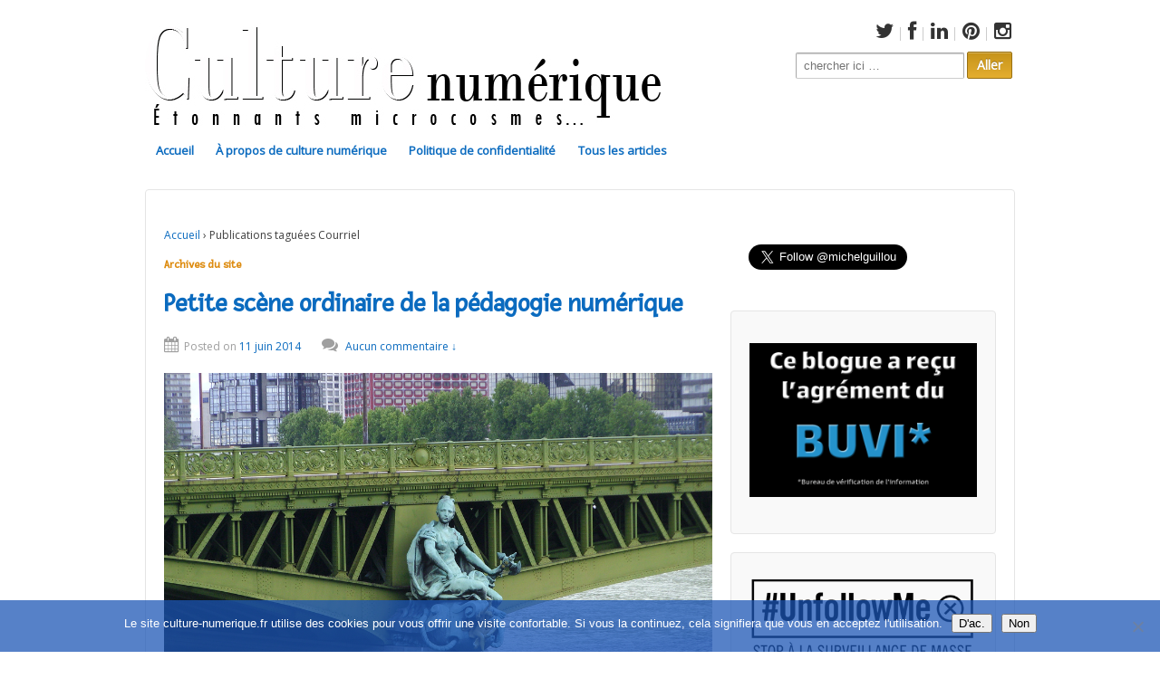

--- FILE ---
content_type: text/html; charset=UTF-8
request_url: https://www.culture-numerique.fr/?tag=courriel
body_size: 106933
content:
	<!doctype html>
	<!--[if !IE]>
	<html class="no-js non-ie"  xmlns="http://www.w3.org/1999/xhtml" prefix="" lang="fr-FR"> <![endif]-->
	<!--[if IE 7 ]>
	<html class="no-js ie7"  xmlns="http://www.w3.org/1999/xhtml" prefix="" lang="fr-FR"> <![endif]-->
	<!--[if IE 8 ]>
	<html class="no-js ie8"  xmlns="http://www.w3.org/1999/xhtml" prefix="" lang="fr-FR"> <![endif]-->
	<!--[if IE 9 ]>
	<html class="no-js ie9"  xmlns="http://www.w3.org/1999/xhtml" prefix="" lang="fr-FR"> <![endif]-->
	<!--[if gt IE 9]><!-->
<html class="no-js"  xmlns="http://www.w3.org/1999/xhtml" prefix="" lang="fr-FR"> <!--<![endif]-->
	<head>

		<meta charset="UTF-8"/>
		<meta name="viewport" content="width=device-width, initial-scale=1.0">

		<title>Courriel &#124; Culture numérique</title>

		<link rel="profile" href="https://gmpg.org/xfn/11"/>
		<link rel="pingback" href="https://www.culture-numerique.fr/xmlrpc.php"/>

		
<!-- BEGIN Metadata added by the Add-Meta-Tags WordPress plugin -->
<meta name="description" content="Content tagged with Courriel." />
<meta name="keywords" content="courriel" />
<meta property="og:type" content="website" />
<meta property="og:site_name" content="Culture numérique" />
<meta property="og:title" content="Courriel" />
<meta property="og:url" content="https://www.culture-numerique.fr/?tag=courriel" />
<meta property="og:description" content="Content tagged with Courriel." />
<meta property="og:locale" content="fr_FR" />
<meta property="og:image" content="https://www.culture-numerique.fr/wp-content/uploads/2015/02/logo61.jpg" />
<meta property="og:image:secure_url" content="https://www.culture-numerique.fr/wp-content/uploads/2015/02/logo61.jpg" />
<meta property="og:image:type" content="image/jpeg" />
<meta name="twitter:card" content="summary_large_image" />
<meta name="twitter:creator" content="@michelguillou" />
<meta name="twitter:site" content="@michelguillou" />
<meta name="twitter:title" content="Courriel" />
<meta name="twitter:description" content="Content tagged with Courriel." />
<meta name="twitter:image" content="https://www.culture-numerique.fr/wp-content/uploads/2015/02/logo61.jpg" />
<!-- END Metadata added by the Add-Meta-Tags WordPress plugin -->

<title>Courriel &#8211; Culture numérique</title>
<meta name='robots' content='max-image-preview:large' />
<link rel='dns-prefetch' href='//stats.wp.com' />
<link rel='dns-prefetch' href='//netdna.bootstrapcdn.com' />
<link rel='dns-prefetch' href='//v0.wordpress.com' />
<link rel='dns-prefetch' href='//jetpack.wordpress.com' />
<link rel='dns-prefetch' href='//s0.wp.com' />
<link rel='dns-prefetch' href='//public-api.wordpress.com' />
<link rel='dns-prefetch' href='//0.gravatar.com' />
<link rel='dns-prefetch' href='//1.gravatar.com' />
<link rel='dns-prefetch' href='//2.gravatar.com' />
<link rel="alternate" type="application/rss+xml" title="Culture numérique &raquo; Flux" href="https://www.culture-numerique.fr/?feed=rss2" />
<link rel="alternate" type="application/rss+xml" title="Culture numérique &raquo; Flux des commentaires" href="https://www.culture-numerique.fr/?feed=comments-rss2" />
<script type="text/javascript" id="wpp-js" src="https://www.culture-numerique.fr/wp-content/plugins/wordpress-popular-posts/assets/js/wpp.min.js?ver=7.3.6" data-sampling="0" data-sampling-rate="100" data-api-url="https://www.culture-numerique.fr/index.php?rest_route=/wordpress-popular-posts" data-post-id="0" data-token="d01c2279af" data-lang="0" data-debug="0"></script>
		<link rel="shortcut icon" href="https://www.culture-numerique.fr/wp-content/uploads/2015/05/favicon.jpg" type="image/x-icon"/>
	<link rel="alternate" type="application/rss+xml" title="Culture numérique &raquo; Flux de l’étiquette Courriel" href="https://www.culture-numerique.fr/?feed=rss2&#038;tag=courriel" />
<style id='wp-img-auto-sizes-contain-inline-css' type='text/css'>
img:is([sizes=auto i],[sizes^="auto," i]){contain-intrinsic-size:3000px 1500px}
/*# sourceURL=wp-img-auto-sizes-contain-inline-css */
</style>
<style id='wp-emoji-styles-inline-css' type='text/css'>

	img.wp-smiley, img.emoji {
		display: inline !important;
		border: none !important;
		box-shadow: none !important;
		height: 1em !important;
		width: 1em !important;
		margin: 0 0.07em !important;
		vertical-align: -0.1em !important;
		background: none !important;
		padding: 0 !important;
	}
/*# sourceURL=wp-emoji-styles-inline-css */
</style>
<style id='wp-block-library-inline-css' type='text/css'>
:root{--wp-block-synced-color:#7a00df;--wp-block-synced-color--rgb:122,0,223;--wp-bound-block-color:var(--wp-block-synced-color);--wp-editor-canvas-background:#ddd;--wp-admin-theme-color:#007cba;--wp-admin-theme-color--rgb:0,124,186;--wp-admin-theme-color-darker-10:#006ba1;--wp-admin-theme-color-darker-10--rgb:0,107,160.5;--wp-admin-theme-color-darker-20:#005a87;--wp-admin-theme-color-darker-20--rgb:0,90,135;--wp-admin-border-width-focus:2px}@media (min-resolution:192dpi){:root{--wp-admin-border-width-focus:1.5px}}.wp-element-button{cursor:pointer}:root .has-very-light-gray-background-color{background-color:#eee}:root .has-very-dark-gray-background-color{background-color:#313131}:root .has-very-light-gray-color{color:#eee}:root .has-very-dark-gray-color{color:#313131}:root .has-vivid-green-cyan-to-vivid-cyan-blue-gradient-background{background:linear-gradient(135deg,#00d084,#0693e3)}:root .has-purple-crush-gradient-background{background:linear-gradient(135deg,#34e2e4,#4721fb 50%,#ab1dfe)}:root .has-hazy-dawn-gradient-background{background:linear-gradient(135deg,#faaca8,#dad0ec)}:root .has-subdued-olive-gradient-background{background:linear-gradient(135deg,#fafae1,#67a671)}:root .has-atomic-cream-gradient-background{background:linear-gradient(135deg,#fdd79a,#004a59)}:root .has-nightshade-gradient-background{background:linear-gradient(135deg,#330968,#31cdcf)}:root .has-midnight-gradient-background{background:linear-gradient(135deg,#020381,#2874fc)}:root{--wp--preset--font-size--normal:16px;--wp--preset--font-size--huge:42px}.has-regular-font-size{font-size:1em}.has-larger-font-size{font-size:2.625em}.has-normal-font-size{font-size:var(--wp--preset--font-size--normal)}.has-huge-font-size{font-size:var(--wp--preset--font-size--huge)}.has-text-align-center{text-align:center}.has-text-align-left{text-align:left}.has-text-align-right{text-align:right}.has-fit-text{white-space:nowrap!important}#end-resizable-editor-section{display:none}.aligncenter{clear:both}.items-justified-left{justify-content:flex-start}.items-justified-center{justify-content:center}.items-justified-right{justify-content:flex-end}.items-justified-space-between{justify-content:space-between}.screen-reader-text{border:0;clip-path:inset(50%);height:1px;margin:-1px;overflow:hidden;padding:0;position:absolute;width:1px;word-wrap:normal!important}.screen-reader-text:focus{background-color:#ddd;clip-path:none;color:#444;display:block;font-size:1em;height:auto;left:5px;line-height:normal;padding:15px 23px 14px;text-decoration:none;top:5px;width:auto;z-index:100000}html :where(.has-border-color){border-style:solid}html :where([style*=border-top-color]){border-top-style:solid}html :where([style*=border-right-color]){border-right-style:solid}html :where([style*=border-bottom-color]){border-bottom-style:solid}html :where([style*=border-left-color]){border-left-style:solid}html :where([style*=border-width]){border-style:solid}html :where([style*=border-top-width]){border-top-style:solid}html :where([style*=border-right-width]){border-right-style:solid}html :where([style*=border-bottom-width]){border-bottom-style:solid}html :where([style*=border-left-width]){border-left-style:solid}html :where(img[class*=wp-image-]){height:auto;max-width:100%}:where(figure){margin:0 0 1em}html :where(.is-position-sticky){--wp-admin--admin-bar--position-offset:var(--wp-admin--admin-bar--height,0px)}@media screen and (max-width:600px){html :where(.is-position-sticky){--wp-admin--admin-bar--position-offset:0px}}

/*# sourceURL=wp-block-library-inline-css */
</style><link rel='stylesheet' id='mediaelement-css' href='https://www.culture-numerique.fr/wp-includes/js/mediaelement/mediaelementplayer-legacy.min.css?ver=4.2.17' type='text/css' media='all' />
<link rel='stylesheet' id='wp-mediaelement-css' href='https://www.culture-numerique.fr/wp-includes/js/mediaelement/wp-mediaelement.min.css?ver=fa0f8a597586311f3e4611d24eea74bf' type='text/css' media='all' />
<style id='global-styles-inline-css' type='text/css'>
:root{--wp--preset--aspect-ratio--square: 1;--wp--preset--aspect-ratio--4-3: 4/3;--wp--preset--aspect-ratio--3-4: 3/4;--wp--preset--aspect-ratio--3-2: 3/2;--wp--preset--aspect-ratio--2-3: 2/3;--wp--preset--aspect-ratio--16-9: 16/9;--wp--preset--aspect-ratio--9-16: 9/16;--wp--preset--color--black: #000000;--wp--preset--color--cyan-bluish-gray: #abb8c3;--wp--preset--color--white: #ffffff;--wp--preset--color--pale-pink: #f78da7;--wp--preset--color--vivid-red: #cf2e2e;--wp--preset--color--luminous-vivid-orange: #ff6900;--wp--preset--color--luminous-vivid-amber: #fcb900;--wp--preset--color--light-green-cyan: #7bdcb5;--wp--preset--color--vivid-green-cyan: #00d084;--wp--preset--color--pale-cyan-blue: #8ed1fc;--wp--preset--color--vivid-cyan-blue: #0693e3;--wp--preset--color--vivid-purple: #9b51e0;--wp--preset--gradient--vivid-cyan-blue-to-vivid-purple: linear-gradient(135deg,rgb(6,147,227) 0%,rgb(155,81,224) 100%);--wp--preset--gradient--light-green-cyan-to-vivid-green-cyan: linear-gradient(135deg,rgb(122,220,180) 0%,rgb(0,208,130) 100%);--wp--preset--gradient--luminous-vivid-amber-to-luminous-vivid-orange: linear-gradient(135deg,rgb(252,185,0) 0%,rgb(255,105,0) 100%);--wp--preset--gradient--luminous-vivid-orange-to-vivid-red: linear-gradient(135deg,rgb(255,105,0) 0%,rgb(207,46,46) 100%);--wp--preset--gradient--very-light-gray-to-cyan-bluish-gray: linear-gradient(135deg,rgb(238,238,238) 0%,rgb(169,184,195) 100%);--wp--preset--gradient--cool-to-warm-spectrum: linear-gradient(135deg,rgb(74,234,220) 0%,rgb(151,120,209) 20%,rgb(207,42,186) 40%,rgb(238,44,130) 60%,rgb(251,105,98) 80%,rgb(254,248,76) 100%);--wp--preset--gradient--blush-light-purple: linear-gradient(135deg,rgb(255,206,236) 0%,rgb(152,150,240) 100%);--wp--preset--gradient--blush-bordeaux: linear-gradient(135deg,rgb(254,205,165) 0%,rgb(254,45,45) 50%,rgb(107,0,62) 100%);--wp--preset--gradient--luminous-dusk: linear-gradient(135deg,rgb(255,203,112) 0%,rgb(199,81,192) 50%,rgb(65,88,208) 100%);--wp--preset--gradient--pale-ocean: linear-gradient(135deg,rgb(255,245,203) 0%,rgb(182,227,212) 50%,rgb(51,167,181) 100%);--wp--preset--gradient--electric-grass: linear-gradient(135deg,rgb(202,248,128) 0%,rgb(113,206,126) 100%);--wp--preset--gradient--midnight: linear-gradient(135deg,rgb(2,3,129) 0%,rgb(40,116,252) 100%);--wp--preset--font-size--small: 13px;--wp--preset--font-size--medium: 20px;--wp--preset--font-size--large: 36px;--wp--preset--font-size--x-large: 42px;--wp--preset--spacing--20: 0.44rem;--wp--preset--spacing--30: 0.67rem;--wp--preset--spacing--40: 1rem;--wp--preset--spacing--50: 1.5rem;--wp--preset--spacing--60: 2.25rem;--wp--preset--spacing--70: 3.38rem;--wp--preset--spacing--80: 5.06rem;--wp--preset--shadow--natural: 6px 6px 9px rgba(0, 0, 0, 0.2);--wp--preset--shadow--deep: 12px 12px 50px rgba(0, 0, 0, 0.4);--wp--preset--shadow--sharp: 6px 6px 0px rgba(0, 0, 0, 0.2);--wp--preset--shadow--outlined: 6px 6px 0px -3px rgb(255, 255, 255), 6px 6px rgb(0, 0, 0);--wp--preset--shadow--crisp: 6px 6px 0px rgb(0, 0, 0);}:where(.is-layout-flex){gap: 0.5em;}:where(.is-layout-grid){gap: 0.5em;}body .is-layout-flex{display: flex;}.is-layout-flex{flex-wrap: wrap;align-items: center;}.is-layout-flex > :is(*, div){margin: 0;}body .is-layout-grid{display: grid;}.is-layout-grid > :is(*, div){margin: 0;}:where(.wp-block-columns.is-layout-flex){gap: 2em;}:where(.wp-block-columns.is-layout-grid){gap: 2em;}:where(.wp-block-post-template.is-layout-flex){gap: 1.25em;}:where(.wp-block-post-template.is-layout-grid){gap: 1.25em;}.has-black-color{color: var(--wp--preset--color--black) !important;}.has-cyan-bluish-gray-color{color: var(--wp--preset--color--cyan-bluish-gray) !important;}.has-white-color{color: var(--wp--preset--color--white) !important;}.has-pale-pink-color{color: var(--wp--preset--color--pale-pink) !important;}.has-vivid-red-color{color: var(--wp--preset--color--vivid-red) !important;}.has-luminous-vivid-orange-color{color: var(--wp--preset--color--luminous-vivid-orange) !important;}.has-luminous-vivid-amber-color{color: var(--wp--preset--color--luminous-vivid-amber) !important;}.has-light-green-cyan-color{color: var(--wp--preset--color--light-green-cyan) !important;}.has-vivid-green-cyan-color{color: var(--wp--preset--color--vivid-green-cyan) !important;}.has-pale-cyan-blue-color{color: var(--wp--preset--color--pale-cyan-blue) !important;}.has-vivid-cyan-blue-color{color: var(--wp--preset--color--vivid-cyan-blue) !important;}.has-vivid-purple-color{color: var(--wp--preset--color--vivid-purple) !important;}.has-black-background-color{background-color: var(--wp--preset--color--black) !important;}.has-cyan-bluish-gray-background-color{background-color: var(--wp--preset--color--cyan-bluish-gray) !important;}.has-white-background-color{background-color: var(--wp--preset--color--white) !important;}.has-pale-pink-background-color{background-color: var(--wp--preset--color--pale-pink) !important;}.has-vivid-red-background-color{background-color: var(--wp--preset--color--vivid-red) !important;}.has-luminous-vivid-orange-background-color{background-color: var(--wp--preset--color--luminous-vivid-orange) !important;}.has-luminous-vivid-amber-background-color{background-color: var(--wp--preset--color--luminous-vivid-amber) !important;}.has-light-green-cyan-background-color{background-color: var(--wp--preset--color--light-green-cyan) !important;}.has-vivid-green-cyan-background-color{background-color: var(--wp--preset--color--vivid-green-cyan) !important;}.has-pale-cyan-blue-background-color{background-color: var(--wp--preset--color--pale-cyan-blue) !important;}.has-vivid-cyan-blue-background-color{background-color: var(--wp--preset--color--vivid-cyan-blue) !important;}.has-vivid-purple-background-color{background-color: var(--wp--preset--color--vivid-purple) !important;}.has-black-border-color{border-color: var(--wp--preset--color--black) !important;}.has-cyan-bluish-gray-border-color{border-color: var(--wp--preset--color--cyan-bluish-gray) !important;}.has-white-border-color{border-color: var(--wp--preset--color--white) !important;}.has-pale-pink-border-color{border-color: var(--wp--preset--color--pale-pink) !important;}.has-vivid-red-border-color{border-color: var(--wp--preset--color--vivid-red) !important;}.has-luminous-vivid-orange-border-color{border-color: var(--wp--preset--color--luminous-vivid-orange) !important;}.has-luminous-vivid-amber-border-color{border-color: var(--wp--preset--color--luminous-vivid-amber) !important;}.has-light-green-cyan-border-color{border-color: var(--wp--preset--color--light-green-cyan) !important;}.has-vivid-green-cyan-border-color{border-color: var(--wp--preset--color--vivid-green-cyan) !important;}.has-pale-cyan-blue-border-color{border-color: var(--wp--preset--color--pale-cyan-blue) !important;}.has-vivid-cyan-blue-border-color{border-color: var(--wp--preset--color--vivid-cyan-blue) !important;}.has-vivid-purple-border-color{border-color: var(--wp--preset--color--vivid-purple) !important;}.has-vivid-cyan-blue-to-vivid-purple-gradient-background{background: var(--wp--preset--gradient--vivid-cyan-blue-to-vivid-purple) !important;}.has-light-green-cyan-to-vivid-green-cyan-gradient-background{background: var(--wp--preset--gradient--light-green-cyan-to-vivid-green-cyan) !important;}.has-luminous-vivid-amber-to-luminous-vivid-orange-gradient-background{background: var(--wp--preset--gradient--luminous-vivid-amber-to-luminous-vivid-orange) !important;}.has-luminous-vivid-orange-to-vivid-red-gradient-background{background: var(--wp--preset--gradient--luminous-vivid-orange-to-vivid-red) !important;}.has-very-light-gray-to-cyan-bluish-gray-gradient-background{background: var(--wp--preset--gradient--very-light-gray-to-cyan-bluish-gray) !important;}.has-cool-to-warm-spectrum-gradient-background{background: var(--wp--preset--gradient--cool-to-warm-spectrum) !important;}.has-blush-light-purple-gradient-background{background: var(--wp--preset--gradient--blush-light-purple) !important;}.has-blush-bordeaux-gradient-background{background: var(--wp--preset--gradient--blush-bordeaux) !important;}.has-luminous-dusk-gradient-background{background: var(--wp--preset--gradient--luminous-dusk) !important;}.has-pale-ocean-gradient-background{background: var(--wp--preset--gradient--pale-ocean) !important;}.has-electric-grass-gradient-background{background: var(--wp--preset--gradient--electric-grass) !important;}.has-midnight-gradient-background{background: var(--wp--preset--gradient--midnight) !important;}.has-small-font-size{font-size: var(--wp--preset--font-size--small) !important;}.has-medium-font-size{font-size: var(--wp--preset--font-size--medium) !important;}.has-large-font-size{font-size: var(--wp--preset--font-size--large) !important;}.has-x-large-font-size{font-size: var(--wp--preset--font-size--x-large) !important;}
/*# sourceURL=global-styles-inline-css */
</style>

<style id='classic-theme-styles-inline-css' type='text/css'>
/*! This file is auto-generated */
.wp-block-button__link{color:#fff;background-color:#32373c;border-radius:9999px;box-shadow:none;text-decoration:none;padding:calc(.667em + 2px) calc(1.333em + 2px);font-size:1.125em}.wp-block-file__button{background:#32373c;color:#fff;text-decoration:none}
/*# sourceURL=/wp-includes/css/classic-themes.min.css */
</style>
<link rel='stylesheet' id='contact-form-7-css' href='https://www.culture-numerique.fr/wp-content/plugins/contact-form-7/includes/css/styles.css?ver=6.1.4' type='text/css' media='all' />
<link rel='stylesheet' id='cookie-notice-front-css' href='https://www.culture-numerique.fr/wp-content/plugins/cookie-notice/css/front.min.css?ver=2.5.11' type='text/css' media='all' />
<link rel='stylesheet' id='easy_author_image-css' href='https://www.culture-numerique.fr/wp-content/plugins/easy-author-image/css/easy-author-image.css?ver=fa0f8a597586311f3e4611d24eea74bf' type='text/css' media='all' />
<link rel='stylesheet' id='wordpress-popular-posts-css-css' href='https://www.culture-numerique.fr/wp-content/plugins/wordpress-popular-posts/assets/css/wpp.css?ver=7.3.6' type='text/css' media='all' />
<link rel='stylesheet' id='responsive-style-css' href='https://www.culture-numerique.fr/wp-content/themes/responsivepro/core/css/style.min.css?ver=fa0f8a597586311f3e4611d24eea74bf' type='text/css' media='all' />
<link rel='stylesheet' id='pro-css-css' href='https://www.culture-numerique.fr/wp-content/themes/responsivepro/pro/lib/css/style.css?ver=1.0' type='text/css' media='all' />
<link rel='stylesheet' id='fontAwesome-css' href='https://www.culture-numerique.fr/wp-content/themes/responsivepro/pro/lib/css/font-awesome.min.css?ver=1.0' type='text/css' media='all' />
<link rel='stylesheet' id='responsive-pro-skin-css' href='https://www.culture-numerique.fr/wp-content/themes/responsivepro/pro/lib/css/skins/rust.css?ver=1.0' type='text/css' media='all' />
<link rel='stylesheet' id='arpw-style-css' href='https://www.culture-numerique.fr/wp-content/plugins/advanced-random-posts-widget/assets/css/arpw-frontend.css?ver=fa0f8a597586311f3e4611d24eea74bf' type='text/css' media='all' />
<link rel='stylesheet' id='fontawesome-css' href='//netdna.bootstrapcdn.com/font-awesome/3.2.1/css/font-awesome.min.css?ver=1.3.9' type='text/css' media='all' />
		<style>
			/* Accessible for screen readers but hidden from view */
			.fa-hidden { position:absolute; left:-10000px; top:auto; width:1px; height:1px; overflow:hidden; }
			.rtl .fa-hidden { left:10000px; }
			.fa-showtext { margin-right: 5px; }
		</style>
		<script type="text/javascript" id="cookie-notice-front-js-before">
/* <![CDATA[ */
var cnArgs = {"ajaxUrl":"https:\/\/www.culture-numerique.fr\/wp-admin\/admin-ajax.php","nonce":"55d62eb650","hideEffect":"fade","position":"bottom","onScroll":true,"onScrollOffset":100,"onClick":false,"cookieName":"cookie_notice_accepted","cookieTime":31536000,"cookieTimeRejected":2592000,"globalCookie":false,"redirection":false,"cache":false,"revokeCookies":false,"revokeCookiesOpt":"automatic"};

//# sourceURL=cookie-notice-front-js-before
/* ]]> */
</script>
<script type="text/javascript" src="https://www.culture-numerique.fr/wp-content/plugins/cookie-notice/js/front.min.js?ver=2.5.11" id="cookie-notice-front-js"></script>
<script type="text/javascript" src="https://www.culture-numerique.fr/wp-includes/js/jquery/jquery.min.js?ver=3.7.1" id="jquery-core-js"></script>
<script type="text/javascript" src="https://www.culture-numerique.fr/wp-includes/js/jquery/jquery-migrate.min.js?ver=3.4.1" id="jquery-migrate-js"></script>
<script type="text/javascript" src="https://www.culture-numerique.fr/wp-content/themes/responsivepro/core/js/responsive-modernizr.min.js?ver=2.6.1" id="modernizr-js"></script>
<link rel="https://api.w.org/" href="https://www.culture-numerique.fr/index.php?rest_route=/" /><link rel="alternate" title="JSON" type="application/json" href="https://www.culture-numerique.fr/index.php?rest_route=/wp/v2/tags/402" /><link rel="EditURI" type="application/rsd+xml" title="RSD" href="https://www.culture-numerique.fr/xmlrpc.php?rsd" />
	<style type="text/css">
		p.initial-letter:first-letter, p.initial-letter:first-letter {font-size:36px;font-family:'Verdana';color:#dd9933;float:left;line-height:36px;padding-right:5px;}
	</style>
		<style>img#wpstats{display:none}</style>
		            <style id="wpp-loading-animation-styles">@-webkit-keyframes bgslide{from{background-position-x:0}to{background-position-x:-200%}}@keyframes bgslide{from{background-position-x:0}to{background-position-x:-200%}}.wpp-widget-block-placeholder,.wpp-shortcode-placeholder{margin:0 auto;width:60px;height:3px;background:#dd3737;background:linear-gradient(90deg,#dd3737 0%,#571313 10%,#dd3737 100%);background-size:200% auto;border-radius:3px;-webkit-animation:bgslide 1s infinite linear;animation:bgslide 1s infinite linear}</style>
            	<script>
		jQuery(document).ready(function(){
		var copyright_text = "Culture numérique ";
		var cyberchimps_link = "1";
		var siteurl = "https://www.culture-numerique.fr"; 
		if(copyright_text == "")
		{
			jQuery(".copyright #copyright_link").text(" "+"Default copyright text");
		}
		else{ 
			jQuery(".copyright #copyright_link").text(" "+copyright_text);
		}
		jQuery(".copyright #copyright_link").attr('href',siteurl);
		if(cyberchimps_link == 1)
		{
			jQuery(".powered").css("display","block");
		}
		else{
			jQuery(".powered").css("display","none");
		}
		});
	</script>
<!-- We need this for debugging -->
<!-- Responsive Pro 1.0.2.9 -->
<style type="text/css" id="custom-background-css">
body.custom-background { background-color: #ffffff; }
</style>
	<link rel="icon" href="https://www.culture-numerique.fr/wp-content/uploads/2017/12/cropped-tmp_18561-IMG_rzbfda1358872275-32x32.jpg" sizes="32x32" />
<link rel="icon" href="https://www.culture-numerique.fr/wp-content/uploads/2017/12/cropped-tmp_18561-IMG_rzbfda1358872275-192x192.jpg" sizes="192x192" />
<link rel="apple-touch-icon" href="https://www.culture-numerique.fr/wp-content/uploads/2017/12/cropped-tmp_18561-IMG_rzbfda1358872275-180x180.jpg" />
<meta name="msapplication-TileImage" content="https://www.culture-numerique.fr/wp-content/uploads/2017/12/cropped-tmp_18561-IMG_rzbfda1358872275-270x270.jpg" />
		<link rel="stylesheet" type="text/css" href="https://fonts.googleapis.com/css?family=Fresca|Open+Sans">
		<style type="text/css" id="customizer_styles">
				body {
		 color: #3f3f3f;
		 font-family: 'Open Sans';
		 font-size: 13px;
				}

				h1, h2, h3, h4, h5, h6, .widget-title h3 {
		 color: #dd8b0f;
		 font-family: 'Fresca';
				}

				a {
			color: #0b6bbf;
		}

				a:hover {
			color: #dd3333;
		}


				.menu {
			background-color: #ffffff;
			background-image: -webkit-gradient(linear, left top, left bottom, from(#ffffff), to(#ffffff));
			background-image: -webkit-linear-gradient(top, #ffffff, #ffffff);
			background-image: -moz-linear-gradient(top, #ffffff, #ffffff);
			background-image: -ms-linear-gradient(top, #ffffff, #ffffff);
			background-image: -o-linear-gradient(top, #ffffff, #ffffff);
			background-image: linear-gradient(top, #ffffff, #ffffff);
			filter: progid:DXImageTransform.Microsoft.gradient(startColorstr=#ffffff, endColorstr=#ffffff);
		}
		@media screen and (max-width: 650px) {
			.js .main-nav {
				background-color: #ffffff;
				background-image: -webkit-gradient(linear, left top, left bottom, from(#ffffff), to(#ffffff));
				background-image: -webkit-linear-gradient(top, #ffffff, #ffffff);
				background-image: -moz-linear-gradient(top, #ffffff, #ffffff);
				background-image: -ms-linear-gradient(top, #ffffff, #ffffff);
				background-image: -o-linear-gradient(top, #ffffff, #ffffff);
				background-image: linear-gradient(top, #ffffff, #ffffff);
				filter: progid:DXImageTransform.Microsoft.gradient(startColorstr=#ffffff, endColorstr=#ffffff);
			}
		}

					.menu a {
				color: #0b6bbf;
			}

					.menu a:hover {
				color: #1eacbc;
			}

					.menu a {
				border-left: 1px solid #ffffff;
				text-shadow: 0 -1px 0 #ffffff;
			}

				input[type='reset'], input[type='button'], input[type='submit'] {
		 font-family: 'Open Sans';
				}

			</style>
<!-- Custom CSS Styles -->
<style type="text/css" media="screen">
/* widget en entête */
#top-widget {width:280px;}
#searchform {margin:1px;}

/*position des blocs */
#wrapper {padding-top:0px}
.main-nav{}

/* widget barre latérale */
#twitter_integration-2{border:0px;background-color:#ffffff}
#text-2{box-shadow: 2px 2px 2px #bcbcbc}
#recent-posts-4 {box-shadow: 2px 2px 2px #bcbcbc;background-color:#fff1ee}
#twitter_timeline-2 {box-shadow: 2px 2px 2px #bcbcbc;background-color:#fff1ee}
#nav_menu-2{box-shadow: 2px 2px 2px #bcbcbc;background-color:#f1f29f}
#tag_cloud-2{box-shadow: 2px 2px 2px #bcbcbc;background-color:#fff1ee}
#twitterplywidget-3{box-shadow: 2px 2px 2px #bcbcbc}
#recent-comments-2{box-shadow: 2px 2px 2px #bcbcbc;background-color:#fff1ee}
#image-3{box-shadow: 2px 2px 2px #bcbcbc;background-color:#000000}
#image-4{box-shadow: 2px 2px 2px #bcbcbc}
#image-5{box-shadow: 2px 2px 2px #bcbcbc}
#image-6{box-shadow: 2px 2px 2px #bcbcbc}
#image-7{box-shadow: 2px 2px 2px #bcbcbc;background-color:#ffffff}
#image-8{box-shadow: 2px 2px 2px #bcbcbc;background-color:#ffffff}
#image-9{box-shadow: 2px 2px 2px #bcbcbc;background-color:#ffffff}
#image-10{box-shadow: 2px 2px 2px #bcbcbc;background-color:#ffffff}
#image-11{box-shadow: 2px 2px 2px #bcbcbc;background-color:#ffffff}
#image-12{box-shadow: 2px 2px 2px #bcbcbc;background-color:#ffffff}
#image-13{box-shadow: 2px 2px 2px #bcbcbc;background-color:#ffffff}
#blog_subscription-2{box-shadow: 2px 2px 2px #bcbcbc;background-color:#fff1ee}

/*widget réseaux sociaux */
.ssba {border:0px}

/*widget qui sont les plus lus*/
#wpp-3 {box-shadow: 2px 2px 2px #bcbcbc;background-color:#f1f29f}

/*widget article au hasard*/
#arpw-widget-2 {box-shadow: 2px 2px 2px #bcbcbc;background: url(https://www.culture-numerique.fr/wp-content/uploads/2015/08/stripe_519b82fb1278170acaaf35f29bdf3290.png) repeat}

/*pied de page*/
#footer_widget {box-shadow: 2px 2px 2px #bcbcbc;background-color:#f1f29f}
#footer_widget .widget-wrapper {background-color:#f1f29f}

/*personnalisation typographique */
blockquote p {font-size:13px;
font-family: Verdana, Geneva, sans-serif;
font-style:italic;
line-height:20px;
color:#800000}

/*Miniatures */
.featured-image {
    max-height: 300px;
    max-width: 300px;
}

/* Image en une */
.blog p img {
 
    display: none;
}

</style>
	</head>

<body data-rsssl=1 class="archive tag tag-courriel tag-402 custom-background wp-theme-responsivepro cookies-not-set default-layout">

<div id="container" class="hfeed">
	<div class="skip-container cf">
		<a class="skip-link screen-reader-text focusable" href="#content">&darr; Skip to Main Content</a>
	</div><!-- .skip-container -->
	<div id="header">

		
					<ul id="menu-social" class="top-menu"><li id="menu-item-982" class="menu-item menu-item-type-custom menu-item-object-custom social-icon twitter menu-item-982"><a href="http://twitter.com/michelguillou"><i class='icon-2x icon-twitter '></i><span class='fa-hidden'>Twitter</span></a></li>
<li id="menu-item-981" class="menu-item menu-item-type-custom menu-item-object-custom social-icon facebook menu-item-981"><a href="http://facebook.com/neottia"><i class='icon-2x icon-facebook '></i><span class='fa-hidden'>Facebook</span></a></li>
<li id="menu-item-983" class="menu-item menu-item-type-custom menu-item-object-custom social-icon linkedin menu-item-983"><a href="http://www.linkedin.com/pub/michel-guillou/22/227/15"><i class='icon-2x icon-linkedin '></i><span class='fa-hidden'>LinkedIn</span></a></li>
<li id="menu-item-986" class="menu-item menu-item-type-custom menu-item-object-custom social-icon pinterest menu-item-986"><a href="http://www.pinterest.com/michelguillou/"><i class='icon-2x icon-pinterest '></i><span class='fa-hidden'>Pinterest</span></a></li>
<li id="menu-item-7380" class="menu-item menu-item-type-custom menu-item-object-custom social-icon instagram menu-item-7380"><a href="https://www.instagram.com/michelguillou/"><i class='icon-2x icon-instagram '></i><span class='fa-hidden'>Instagram</span></a></li>
</ul>		
		
		
			<div id="logo">
				<a href="https://www.culture-numerique.fr/"><img src="https://www.culture-numerique.fr/wp-content/uploads/2015/02/logo61.jpg" width="569" height="131" alt="Culture numérique"/></a>
			</div><!-- end of #logo -->

		
		
			<div id="top-widget" class="top-widget">
		
		
			<div id="search-4" class="widget_search"><form method="get" id="searchform" action="https://www.culture-numerique.fr/">
	<label class="screen-reader-text" for="s">Search for:</label>
	<input type="text" class="field" name="s" id="s" placeholder="chercher ici &hellip;" />
	<input type="submit" class="submit" name="submit" id="searchsubmit" value="Aller" />
</form></div>
		
			</div><!-- end of #top-widget -->
		<div class="main-nav"><ul class="menu"><li ><a href="https://www.culture-numerique.fr/">Accueil</a></li><li class="page_item page-item-617"><a href="https://www.culture-numerique.fr/?page_id=617">À propos de culture numérique</a></li><li class="page_item page-item-7583"><a href="https://www.culture-numerique.fr/?page_id=7583">Politique de confidentialité</a></li><li class="page_item page-item-2649"><a href="https://www.culture-numerique.fr/?page_id=2649">Tous les articles</a></li></ul></div>
		
		
	</div><!-- end of #header -->

	<div id="wrapper" class="clearfix">

<div id="content-archive" class="grid col-620">

	
		<div class="breadcrumb-list" xmlns:v="http://rdf.data-vocabulary.org/#"><span class="breadcrumb" typeof="v:Breadcrumb"><a rel="v:url" property="v:title" href="https://www.culture-numerique.fr/">Accueil</a></span> <span class="chevron">&#8250;</span> <span class="breadcrumb-current">Publications tagu&#233;es Courriel</span></div>	<h6 class="title-archive">
		Archives du site	</h6>
	
		
						<div id="post-1027" class="post-1027 post type-post status-publish format-standard has-post-thumbnail hentry category-breves tag-apollinaire tag-baccalaureat tag-courriel tag-francais tag-lettres tag-numerique tag-pedagogie">
				
				
	<h2 class="entry-title post-title"><a href="https://www.culture-numerique.fr/?p=1027" rel="bookmark">Petite scène ordinaire de la pédagogie numérique</a></h2>

<div class="post-meta">
	<span class="posted-on-meta"><i class="fa fa-calendar" aria-hidden="true"></i><span class="meta-prep meta-prep-author posted">Posted on </span><a href="https://www.culture-numerique.fr/?p=1027" title="19 h 50 min" rel="bookmark"><span class="timestamp updated">11 juin 2014</span></a></span>			<span class="comments-link">
				<span class="mdash"><i class="fa fa-comments" aria-hidden="true"></i></span>
				<a href="https://www.culture-numerique.fr/?p=1027#respond">Aucun commentaire &darr;</a>			</span>
		</div><!-- end of .post-meta -->

				<div class="post-entry">
					<p><a href="https://www.culture-numerique.fr/wp-content/uploads/2014/06/large_1142954988.jpg"><img fetchpriority="high" decoding="async" class="size-full wp-image-1035 aligncenter" src="https://www.culture-numerique.fr/wp-content/uploads/2014/06/large_1142954988.jpg" alt="Le pont Mirabeau" width="1024" height="768" srcset="https://www.culture-numerique.fr/wp-content/uploads/2014/06/large_1142954988.jpg 1024w, https://www.culture-numerique.fr/wp-content/uploads/2014/06/large_1142954988-300x225.jpg 300w, https://www.culture-numerique.fr/wp-content/uploads/2014/06/large_1142954988-100x75.jpg 100w, https://www.culture-numerique.fr/wp-content/uploads/2014/06/large_1142954988-150x112.jpg 150w, https://www.culture-numerique.fr/wp-content/uploads/2014/06/large_1142954988-200x150.jpg 200w, https://www.culture-numerique.fr/wp-content/uploads/2014/06/large_1142954988-450x337.jpg 450w, https://www.culture-numerique.fr/wp-content/uploads/2014/06/large_1142954988-600x450.jpg 600w, https://www.culture-numerique.fr/wp-content/uploads/2014/06/large_1142954988-900x675.jpg 900w" sizes="(max-width: 1024px) 100vw, 1024px" /></a></p>
<p><strong>O. est élève de première S </strong>et prépare son oral de français pour l&rsquo;épreuve anticipée du baccalauréat. Elle écrit un courriel à son professeur de lettres.</p>
<p>Objet : <strong>Le pont Mirabeau</strong></p>
<p><em>Bonjour madame,</em></p>
<p><em>Si je prends la liberté de vous écrire aujourd&rsquo;hui, c&rsquo;est pour vous demander si je peux en toute liberté reprendre le plan du site xxxxxxxxxxx.fr que vous nous avez donné car je ne réussis pas à en trouver un autre.</em></p>
<p><span class="ellipsis">&hellip;</span></p>
<p><a class="excerpt-more blog-excerpt" href="https://www.culture-numerique.fr/?p=1027">Lire la suite…</a></p>
				</div>
				<!-- end of .post-entry -->

				

	<div class="post-data">
						<span class="cat-links">
					Posted in <a href="https://www.culture-numerique.fr/?cat=20" rel="category">Brèves</a>				</span>
					<br/>
						<span class="taglinks">
					Tags: <a href="https://www.culture-numerique.fr/?tag=apollinaire" rel="tag">Apollinaire</a>, <a href="https://www.culture-numerique.fr/?tag=baccalaureat" rel="tag">Baccalauréat</a>, <a href="https://www.culture-numerique.fr/?tag=courriel" rel="tag">Courriel</a>, <a href="https://www.culture-numerique.fr/?tag=francais" rel="tag">Français</a>, <a href="https://www.culture-numerique.fr/?tag=lettres" rel="tag">Lettres</a>, <a href="https://www.culture-numerique.fr/?tag=numerique" rel="tag">Numérique</a>, <a href="https://www.culture-numerique.fr/?tag=pedagogie" rel="tag">Pédagogie</a>				</span>
					<br/>
			</div><!-- end of .post-data -->



							</div><!-- end of #post-1027 -->
			<hr class="end-of-post-divider" />
		
</div><!-- end of #content-archive -->


	<div id="widgets" class="grid col-300 fit">
		
		<div id="twitter_integration-2" class="widget-wrapper twitter_integration"><div style="padding-top:0px;	
padding-right:0px;
padding-bottom:0px;
padding-left:0px;
margin-top:0px;
margin-right:0px;
margin-bottom:0px;
margin-left:0px;"><a href="https://twitter.com/michelguillou" class="twitter-follow-button" 
						data-show-count="true"
						data-lang="autoLANGauto"
						data-width="260px"
						data-align="left"
						data-show-screen-name="true"
						data-size="large"
						data-dnt="false">
						Follow @michelguillou </a> </div>
						<script>
						!function(d,s,id) {
						  var js,fjs=d.getElementsByTagName(s)[0];
						  if(!d.getElementById(id)) {
						   js=d.createElement(s);
						   js.id=id;js.src="//platform.twitter.com/widgets.js";
						   fjs.parentNode.insertBefore(js,fjs);
						  }
						}
						(document,"script","twitter-wjs");
						</script></div><div id="media_image-15" class="widget-wrapper widget_media_image"><a href="https://www.culture-numerique.fr/wp-content/uploads/2020/11/Buvi2.png"><img width="300" height="203" src="https://www.culture-numerique.fr/wp-content/uploads/2020/11/Buvi2-300x203.png" class="image wp-image-8183  attachment-medium size-medium" alt="" style="max-width: 100%; height: auto;" decoding="async" loading="lazy" srcset="https://www.culture-numerique.fr/wp-content/uploads/2020/11/Buvi2-300x203.png 300w, https://www.culture-numerique.fr/wp-content/uploads/2020/11/Buvi2-100x68.png 100w, https://www.culture-numerique.fr/wp-content/uploads/2020/11/Buvi2-150x101.png 150w, https://www.culture-numerique.fr/wp-content/uploads/2020/11/Buvi2-200x135.png 200w, https://www.culture-numerique.fr/wp-content/uploads/2020/11/Buvi2-450x304.png 450w, https://www.culture-numerique.fr/wp-content/uploads/2020/11/Buvi2-600x405.png 600w, https://www.culture-numerique.fr/wp-content/uploads/2020/11/Buvi2.png 740w" sizes="auto, (max-width: 300px) 100vw, 300px" /></a></div><div id="media_image-7" class="widget-wrapper widget_media_image"><a href="https://www.amnesty.fr/" target="_blank"><img class="image alignnone" src="https://www.culture-numerique.fr/wp-content/uploads/2015/03/unfollowmeme_0.png" alt="" width="250" height="147" decoding="async" loading="lazy" /></a></div><div id="arpw-widget-2" class="widget-wrapper arpw-widget-random"><div class="widget-title"><h3>Un article au hasard ?</h3></div><div class="arpw-random-post "><ul class="arpw-ul"><li class="arpw-li arpw-clearfix"><a href="https://www.culture-numerique.fr/?p=541"  rel="bookmark"><img width="200" height="150" src="https://www.culture-numerique.fr/wp-content/uploads/2014/04/origin_3940705552-200x150.jpg" class="arpw-thumbnail aligncenter wp-post-image" alt="Rythmes scolaires, une question à contretemps ?" decoding="async" loading="lazy" srcset="https://www.culture-numerique.fr/wp-content/uploads/2014/04/origin_3940705552-200x150.jpg 200w, https://www.culture-numerique.fr/wp-content/uploads/2014/04/origin_3940705552-300x224.jpg 300w, https://www.culture-numerique.fr/wp-content/uploads/2014/04/origin_3940705552-100x75.jpg 100w, https://www.culture-numerique.fr/wp-content/uploads/2014/04/origin_3940705552-150x112.jpg 150w, https://www.culture-numerique.fr/wp-content/uploads/2014/04/origin_3940705552.jpg 448w" sizes="auto, (max-width: 200px) 100vw, 200px" /></a><a class="arpw-title" href="https://www.culture-numerique.fr/?p=541" rel="bookmark">Rythmes scolaires, une question à contretemps ?</a><time class="arpw-time published" datetime="2012-05-31T18:15:13+02:00">31 mai 2012</time></li><li class="arpw-li arpw-clearfix"><a href="https://www.culture-numerique.fr/?p=6189"  rel="bookmark"><img width="200" height="113" src="https://www.culture-numerique.fr/wp-content/uploads/2017/08/DSC_0643-200x113.jpg" class="arpw-thumbnail aligncenter wp-post-image" alt="#Ludovia14 Partages, échanges, contributions et… impressions" decoding="async" loading="lazy" srcset="https://www.culture-numerique.fr/wp-content/uploads/2017/08/DSC_0643-200x113.jpg 200w, https://www.culture-numerique.fr/wp-content/uploads/2017/08/DSC_0643-300x169.jpg 300w, https://www.culture-numerique.fr/wp-content/uploads/2017/08/DSC_0643-1024x576.jpg 1024w, https://www.culture-numerique.fr/wp-content/uploads/2017/08/DSC_0643-100x56.jpg 100w, https://www.culture-numerique.fr/wp-content/uploads/2017/08/DSC_0643-150x84.jpg 150w, https://www.culture-numerique.fr/wp-content/uploads/2017/08/DSC_0643-450x253.jpg 450w, https://www.culture-numerique.fr/wp-content/uploads/2017/08/DSC_0643-600x338.jpg 600w, https://www.culture-numerique.fr/wp-content/uploads/2017/08/DSC_0643-900x506.jpg 900w, https://www.culture-numerique.fr/wp-content/uploads/2017/08/DSC_0643-e1504118683855.jpg 1240w" sizes="auto, (max-width: 200px) 100vw, 200px" /></a><a class="arpw-title" href="https://www.culture-numerique.fr/?p=6189" rel="bookmark">#Ludovia14 Partages, échanges, contributions et… impressions</a><time class="arpw-time published" datetime="2017-08-31T22:42:50+02:00">31 août 2017</time></li><li class="arpw-li arpw-clearfix"><a href="https://www.culture-numerique.fr/?p=571"  rel="bookmark"><img width="200" height="132" src="https://www.culture-numerique.fr/wp-content/uploads/2014/04/wiki-éducation-200x132.jpg" class="arpw-thumbnail aligncenter wp-post-image" alt="Éduquer aux médias numériques… Mais qui va s’en occuper ?" decoding="async" loading="lazy" srcset="https://www.culture-numerique.fr/wp-content/uploads/2014/04/wiki-éducation-200x132.jpg 200w, https://www.culture-numerique.fr/wp-content/uploads/2014/04/wiki-éducation-300x199.jpg 300w, https://www.culture-numerique.fr/wp-content/uploads/2014/04/wiki-éducation-100x66.jpg 100w, https://www.culture-numerique.fr/wp-content/uploads/2014/04/wiki-éducation-150x99.jpg 150w, https://www.culture-numerique.fr/wp-content/uploads/2014/04/wiki-éducation-450x298.jpg 450w, https://www.culture-numerique.fr/wp-content/uploads/2014/04/wiki-éducation-600x398.jpg 600w, https://www.culture-numerique.fr/wp-content/uploads/2014/04/wiki-éducation.jpg 891w" sizes="auto, (max-width: 200px) 100vw, 200px" /></a><a class="arpw-title" href="https://www.culture-numerique.fr/?p=571" rel="bookmark">Éduquer aux médias numériques… Mais qui va s’en occuper ?</a><time class="arpw-time published" datetime="2012-03-26T13:17:50+02:00">26 mars 2012</time></li><li class="arpw-li arpw-clearfix"><a href="https://www.culture-numerique.fr/?p=264"  rel="bookmark"><img width="200" height="100" src="https://www.culture-numerique.fr/wp-content/uploads/2014/04/medium_7357288416-200x100.jpg" class="arpw-thumbnail aligncenter wp-post-image" alt="Numérique éducatif : Ubu fait école…" decoding="async" loading="lazy" srcset="https://www.culture-numerique.fr/wp-content/uploads/2014/04/medium_7357288416-200x100.jpg 200w, https://www.culture-numerique.fr/wp-content/uploads/2014/04/medium_7357288416-300x150.jpg 300w, https://www.culture-numerique.fr/wp-content/uploads/2014/04/medium_7357288416-100x50.jpg 100w, https://www.culture-numerique.fr/wp-content/uploads/2014/04/medium_7357288416-150x75.jpg 150w, https://www.culture-numerique.fr/wp-content/uploads/2014/04/medium_7357288416-450x225.jpg 450w, https://www.culture-numerique.fr/wp-content/uploads/2014/04/medium_7357288416.jpg 500w" sizes="auto, (max-width: 200px) 100vw, 200px" /></a><a class="arpw-title" href="https://www.culture-numerique.fr/?p=264" rel="bookmark">Numérique éducatif : Ubu fait école…</a><time class="arpw-time published" datetime="2013-06-21T01:33:12+02:00">21 juin 2013</time></li><li class="arpw-li arpw-clearfix"><a href="https://www.culture-numerique.fr/?p=343"  rel="bookmark"><img width="200" height="117" src="https://www.culture-numerique.fr/wp-content/uploads/2014/04/medium_7494528874-200x117.jpg" class="arpw-thumbnail aligncenter wp-post-image" alt="Faire du numérique une chance pour la jeunesse ?" decoding="async" loading="lazy" srcset="https://www.culture-numerique.fr/wp-content/uploads/2014/04/medium_7494528874-200x117.jpg 200w, https://www.culture-numerique.fr/wp-content/uploads/2014/04/medium_7494528874-300x176.jpg 300w, https://www.culture-numerique.fr/wp-content/uploads/2014/04/medium_7494528874-100x58.jpg 100w, https://www.culture-numerique.fr/wp-content/uploads/2014/04/medium_7494528874-150x88.jpg 150w, https://www.culture-numerique.fr/wp-content/uploads/2014/04/medium_7494528874-450x264.jpg 450w, https://www.culture-numerique.fr/wp-content/uploads/2014/04/medium_7494528874.jpg 500w" sizes="auto, (max-width: 200px) 100vw, 200px" /></a><a class="arpw-title" href="https://www.culture-numerique.fr/?p=343" rel="bookmark">Faire du numérique une chance pour la jeunesse ?</a><time class="arpw-time published" datetime="2013-03-06T23:11:15+01:00">6 mars 2013</time></li></ul></div><!-- Generated by https://wordpress.org/plugins/advanced-random-posts-widget/ --></div><div id="media_image-9" class="widget-wrapper widget_media_image"><img width="740" height="442" src="https://www.culture-numerique.fr/wp-content/uploads/2020/03/90261389_3548002571936439_2391612913409327104_n.jpg" class="image wp-image-8117 aligncenter attachment-full size-full" alt="" style="max-width: 100%; height: auto;" decoding="async" loading="lazy" srcset="https://www.culture-numerique.fr/wp-content/uploads/2020/03/90261389_3548002571936439_2391612913409327104_n.jpg 740w, https://www.culture-numerique.fr/wp-content/uploads/2020/03/90261389_3548002571936439_2391612913409327104_n-300x179.jpg 300w, https://www.culture-numerique.fr/wp-content/uploads/2020/03/90261389_3548002571936439_2391612913409327104_n-100x60.jpg 100w, https://www.culture-numerique.fr/wp-content/uploads/2020/03/90261389_3548002571936439_2391612913409327104_n-150x90.jpg 150w, https://www.culture-numerique.fr/wp-content/uploads/2020/03/90261389_3548002571936439_2391612913409327104_n-200x119.jpg 200w, https://www.culture-numerique.fr/wp-content/uploads/2020/03/90261389_3548002571936439_2391612913409327104_n-450x269.jpg 450w, https://www.culture-numerique.fr/wp-content/uploads/2020/03/90261389_3548002571936439_2391612913409327104_n-600x358.jpg 600w" sizes="auto, (max-width: 740px) 100vw, 740px" /></div><div id="text-2" class="widget-wrapper widget_text">			<div class="textwidget"><p><span style="font-weight: bold; color: #800000;">Attention ! Ce blogue est encore un tout petit peu en travaux…</p>
<p>Bon, après quelques modifications du code, la une semble reprendre forme humaine :)</p>
<p>Donc, la bière est pour moi. Tant pis !<br />
</span><br />
<span style="color: #800000;">Le dispositif d'abonnement aux nouvelles publications a finalement été remis en place. Il semble fonctionner à nouveau. N'hésitez pas à me prévenir du moindre dysfonctionnement. Merci.<br />
</span></p>
<p style="color: #0b6bbf;"><span style="color: #000000;"><span style="color: #808080;">Une production <em style="font-weight: inherit;">Neottia nidus-avis</em>, réalisée par Michel Guillou</span></span></p>
<p style="color: #0b6bbf;"><span style="background-color: #ffff99;"><span style="color: #808080;"><b>Tous les textes et photos bénéficient de la licence  « Creative Commons attribution - Pas d’utilisation commerciale - Partage dans les mêmes conditions 4.0 International »<a style="font-style: inherit; color: #282128;" href="http://creativecommons.org/licenses/by-nc-sa/4.0/" target="_blank"><span style="color: #808080; background-color: #ffff99;"><img style="font-weight: inherit; font-style: inherit;" src="https://www.culture-numerique.fr/wp-content/uploads/2014/09/80x15.png" alt="image" width="80" height="15" /></span></a> sauf mention contraire.</b></span></span></p>
<p style="color: #0b6bbf;"><span style="color: #808080;">Je vous remercie à l'avance de me faire savoir si vous utilisez, modifiez, reproduisez...</span></p>
</div>
		</div><div id="media_image-5" class="widget-wrapper widget_media_image"><a href="https://www.laquadrature.net/fr" target="_blank"><img width="250" height="352" src="https://www.culture-numerique.fr/wp-content/uploads/2015/05/425px-Robocop2.png" class="image wp-image-3075 alignnone attachment-full size-full" alt="" style="max-width: 100%; height: auto;" decoding="async" loading="lazy" srcset="https://www.culture-numerique.fr/wp-content/uploads/2015/05/425px-Robocop2.png 250w, https://www.culture-numerique.fr/wp-content/uploads/2015/05/425px-Robocop2-213x300.png 213w, https://www.culture-numerique.fr/wp-content/uploads/2015/05/425px-Robocop2-100x141.png 100w, https://www.culture-numerique.fr/wp-content/uploads/2015/05/425px-Robocop2-150x211.png 150w, https://www.culture-numerique.fr/wp-content/uploads/2015/05/425px-Robocop2-200x282.png 200w" sizes="auto, (max-width: 250px) 100vw, 250px" /></a></div>
		<div id="recent-posts-4" class="widget-wrapper widget_recent_entries">
		<div class="widget-title"><h3>Un billet après le dernier ?</h3></div>
		<ul>
											<li>
					<a href="https://www.culture-numerique.fr/?p=8252">Mal nommer les choses, c’est ajouter au malheur du monde…</a>
											<span class="post-date">12 juin 2023</span>
									</li>
											<li>
					<a href="https://www.culture-numerique.fr/?p=8226">Le retour à la chignole ? Ou comment rater encore la modernisation du service public de l’Éducation nationale, épisode 123 (un record du monde)</a>
											<span class="post-date">10 décembre 2022</span>
									</li>
											<li>
					<a href="https://www.culture-numerique.fr/?p=8122">Pendant le confinement, dégrenellisons, il en restera toujours quelque chose pour le monde d&rsquo;après…</a>
											<span class="post-date">25 avril 2020</span>
									</li>
											<li>
					<a href="https://www.culture-numerique.fr/?p=8045">15 ans après, les ados des skyblogs sont devenus des salariés du Slip français… ou des médecins</a>
											<span class="post-date">20 janvier 2020</span>
									</li>
											<li>
					<a href="https://www.culture-numerique.fr/?p=8032">25 ans plus tard… ou « de l’impossibilité de généraliser l’innovation à l’École »</a>
											<span class="post-date">16 novembre 2019</span>
									</li>
											<li>
					<a href="https://www.culture-numerique.fr/?p=7915">Numérique éducatif : quand tout va vraiment trop vite pour tout le monde (moi y compris)</a>
											<span class="post-date">11 juin 2019</span>
									</li>
											<li>
					<a href="https://www.culture-numerique.fr/?p=7831">L&#8217;embellie se fait plutôt rare, ces temps-ci, dans la cité numérique…</a>
											<span class="post-date">9 janvier 2019</span>
									</li>
											<li>
					<a href="https://www.culture-numerique.fr/?p=7772">« Du bon usage du numérique », un sujet d&rsquo;adultes désemparés</a>
											<span class="post-date">5 novembre 2018</span>
									</li>
					</ul>

		</div><div id="nav_menu-2" class="widget-wrapper widget_nav_menu"><div class="widget-title"><h3>Un ailleurs numérique ?</h3></div><div class="menu-reticule-container"><ul id="menu-reticule" class="menu-widget"><li id="menu-item-605" class="menu-item menu-item-type-custom menu-item-object-custom menu-item-605"><a href="http://about.me/michelguillou">À propos, pour me joindre&#8230;</a></li>
<li id="menu-item-604" class="menu-item menu-item-type-custom menu-item-object-custom menu-item-604"><a href="http://www.neottia.net/">Encore un nouvel étonnant microcosme — blogue originel</a></li>
<li id="menu-item-164" class="menu-item menu-item-type-custom menu-item-object-custom menu-item-164"><a href="http://www.scoop.it/t/innovation-et-education-aux-medias-numeriques">Innovation et éducation aux médias numériques — scoop-it</a></li>
<li id="menu-item-165" class="menu-item menu-item-type-custom menu-item-object-custom menu-item-165"><a href="http://www.scoop.it/t/education-internet-et-droit">Éducation, internet et droit — scoop-it</a></li>
<li id="menu-item-655" class="menu-item menu-item-type-custom menu-item-object-custom menu-item-655"><a href="http://neottia.wordpress.com/">Curation 2, le retour&#8230;</a></li>
<li id="menu-item-639" class="menu-item menu-item-type-custom menu-item-object-custom menu-item-639"><a href="http://www.educavox.fr/">Éducavox</a></li>
<li id="menu-item-2135" class="menu-item menu-item-type-custom menu-item-object-custom menu-item-2135"><a href="http://www.2vanssay.fr/twittmooc/">Le TwittMooc indispensable de Stéphanie de Vanssay</a></li>
<li id="menu-item-3456" class="menu-item menu-item-type-custom menu-item-object-custom menu-item-3456"><a href="http://www.langue-fr.net/">Le merveilleux site langue-fr consacré à la langue française de Luc Bentz</a></li>
</ul></div></div><div id="media_image-3" class="widget-wrapper widget_media_image"><a href="https://www.culture-numerique.fr/wp-content/uploads/2015/11/JeSuisEnTerrasse-e1447717520504.jpg"><img width="250" height="33" src="https://www.culture-numerique.fr/wp-content/uploads/2015/11/JeSuisEnTerrasse-e1447717520504.jpg" class="image wp-image-4246 aligncenter attachment-full size-full" alt="" style="max-width: 100%; height: auto;" decoding="async" loading="lazy" /></a></div><div id="media_video-2" class="widget-wrapper widget_media_video"><div class="widget-title"><h3>Soutenez la Quadrature</h3></div><div style="width:100%;" class="wp-video"><video class="wp-video-shortcode" id="video-1027-1" loop preload="metadata" controls="controls"><source type="video/youtube" src="https://youtu.be/a1C3iy6exGY?_=1" /><a href="https://youtu.be/a1C3iy6exGY">https://youtu.be/a1C3iy6exGY</a></video></div></div><div id="tag_cloud-2" class="widget-wrapper widget_tag_cloud"><div class="widget-title"><h3>Des balises pour faire peur ?</h3></div><div class="tagcloud"><a href="https://www.culture-numerique.fr/?tag=baccalaureat" class="tag-cloud-link tag-link-125 tag-link-position-1" style="font-size: 9.68pt;" aria-label="Baccalauréat (15 éléments)">Baccalauréat</a>
<a href="https://www.culture-numerique.fr/?tag=censure" class="tag-cloud-link tag-link-14 tag-link-position-2" style="font-size: 10.8pt;" aria-label="Censure (18 éléments)">Censure</a>
<a href="https://www.culture-numerique.fr/?tag=citoyennete" class="tag-cloud-link tag-link-46 tag-link-position-3" style="font-size: 10.1pt;" aria-label="Citoyenneté (16 éléments)">Citoyenneté</a>
<a href="https://www.culture-numerique.fr/?tag=citoyennete-numerique" class="tag-cloud-link tag-link-91 tag-link-position-4" style="font-size: 8.98pt;" aria-label="Citoyenneté numérique (13 éléments)">Citoyenneté numérique</a>
<a href="https://www.culture-numerique.fr/?tag=collaboration" class="tag-cloud-link tag-link-232 tag-link-position-5" style="font-size: 8pt;" aria-label="Collaboration (11 éléments)">Collaboration</a>
<a href="https://www.culture-numerique.fr/?tag=competences" class="tag-cloud-link tag-link-56 tag-link-position-6" style="font-size: 8.42pt;" aria-label="Compétences (12 éléments)">Compétences</a>
<a href="https://www.culture-numerique.fr/?tag=connaissances" class="tag-cloud-link tag-link-57 tag-link-position-7" style="font-size: 9.68pt;" aria-label="Connaissances (15 éléments)">Connaissances</a>
<a href="https://www.culture-numerique.fr/?tag=conseil-superieur-des-programmes" class="tag-cloud-link tag-link-78 tag-link-position-8" style="font-size: 9.4pt;" aria-label="Conseil supérieur des programmes (14 éléments)">Conseil supérieur des programmes</a>
<a href="https://www.culture-numerique.fr/?tag=culture-numerique" class="tag-cloud-link tag-link-52 tag-link-position-9" style="font-size: 17.1pt;" aria-label="Culture numérique (53 éléments)">Culture numérique</a>
<a href="https://www.culture-numerique.fr/?tag=engagement" class="tag-cloud-link tag-link-39 tag-link-position-10" style="font-size: 8.98pt;" aria-label="Engagement (13 éléments)">Engagement</a>
<a href="https://www.culture-numerique.fr/?tag=engagement-numerique" class="tag-cloud-link tag-link-80 tag-link-position-11" style="font-size: 10.1pt;" aria-label="Engagement numérique (16 éléments)">Engagement numérique</a>
<a href="https://www.culture-numerique.fr/?tag=enjeux-du-numerique" class="tag-cloud-link tag-link-400 tag-link-position-12" style="font-size: 11.08pt;" aria-label="Enjeux du numérique (19 éléments)">Enjeux du numérique</a>
<a href="https://www.culture-numerique.fr/?tag=examens" class="tag-cloud-link tag-link-194 tag-link-position-13" style="font-size: 8.42pt;" aria-label="Examens (12 éléments)">Examens</a>
<a href="https://www.culture-numerique.fr/?tag=filtrage" class="tag-cloud-link tag-link-21 tag-link-position-14" style="font-size: 8.42pt;" aria-label="Filtrage (12 éléments)">Filtrage</a>
<a href="https://www.culture-numerique.fr/?tag=formation" class="tag-cloud-link tag-link-40 tag-link-position-15" style="font-size: 11.08pt;" aria-label="Formation (19 éléments)">Formation</a>
<a href="https://www.culture-numerique.fr/?tag=information" class="tag-cloud-link tag-link-209 tag-link-position-16" style="font-size: 8.42pt;" aria-label="Information (12 éléments)">Information</a>
<a href="https://www.culture-numerique.fr/?tag=informatique" class="tag-cloud-link tag-link-5 tag-link-position-17" style="font-size: 10.8pt;" aria-label="Informatique (18 éléments)">Informatique</a>
<a href="https://www.culture-numerique.fr/?tag=innovation" class="tag-cloud-link tag-link-59 tag-link-position-18" style="font-size: 11.36pt;" aria-label="Innovation (20 éléments)">Innovation</a>
<a href="https://www.culture-numerique.fr/?tag=internet" class="tag-cloud-link tag-link-30 tag-link-position-19" style="font-size: 12.62pt;" aria-label="Internet (25 éléments)">Internet</a>
<a href="https://www.culture-numerique.fr/?tag=liberte-dexpression" class="tag-cloud-link tag-link-13 tag-link-position-20" style="font-size: 15.7pt;" aria-label="Liberté d&#039;expression (42 éléments)">Liberté d&#039;expression</a>
<a href="https://www.culture-numerique.fr/?tag=liberte-dopinion" class="tag-cloud-link tag-link-88 tag-link-position-21" style="font-size: 8.42pt;" aria-label="Liberté d&#039;opinion (12 éléments)">Liberté d&#039;opinion</a>
<a href="https://www.culture-numerique.fr/?tag=medias" class="tag-cloud-link tag-link-207 tag-link-position-22" style="font-size: 9.68pt;" aria-label="Médias (15 éléments)">Médias</a>
<a href="https://www.culture-numerique.fr/?tag=numerique" class="tag-cloud-link tag-link-2 tag-link-position-23" style="font-size: 22pt;" aria-label="Numérique (118 éléments)">Numérique</a>
<a href="https://www.culture-numerique.fr/?tag=numerique-educatif" class="tag-cloud-link tag-link-4 tag-link-position-24" style="font-size: 18.78pt;" aria-label="Numérique éducatif (69 éléments)">Numérique éducatif</a>
<a href="https://www.culture-numerique.fr/?tag=partage" class="tag-cloud-link tag-link-131 tag-link-position-25" style="font-size: 9.4pt;" aria-label="Partage (14 éléments)">Partage</a>
<a href="https://www.culture-numerique.fr/?tag=peur" class="tag-cloud-link tag-link-10 tag-link-position-26" style="font-size: 9.4pt;" aria-label="Peur (14 éléments)">Peur</a>
<a href="https://www.culture-numerique.fr/?tag=plan-numerique" class="tag-cloud-link tag-link-320 tag-link-position-27" style="font-size: 8.42pt;" aria-label="Plan numérique (12 éléments)">Plan numérique</a>
<a href="https://www.culture-numerique.fr/?tag=pratiques-des-jeunes" class="tag-cloud-link tag-link-31 tag-link-position-28" style="font-size: 11.92pt;" aria-label="Pratiques des jeunes (22 éléments)">Pratiques des jeunes</a>
<a href="https://www.culture-numerique.fr/?tag=pratiques-numeriques" class="tag-cloud-link tag-link-81 tag-link-position-29" style="font-size: 10.1pt;" aria-label="Pratiques numériques (16 éléments)">Pratiques numériques</a>
<a href="https://www.culture-numerique.fr/?tag=programmes" class="tag-cloud-link tag-link-89 tag-link-position-30" style="font-size: 10.1pt;" aria-label="Programmes (16 éléments)">Programmes</a>
<a href="https://www.culture-numerique.fr/?tag=publier" class="tag-cloud-link tag-link-17 tag-link-position-31" style="font-size: 10.52pt;" aria-label="Publier (17 éléments)">Publier</a>
<a href="https://www.culture-numerique.fr/?tag=raison" class="tag-cloud-link tag-link-11 tag-link-position-32" style="font-size: 8.98pt;" aria-label="Raison (13 éléments)">Raison</a>
<a href="https://www.culture-numerique.fr/?tag=refondation" class="tag-cloud-link tag-link-65 tag-link-position-33" style="font-size: 12.9pt;" aria-label="Refondation (26 éléments)">Refondation</a>
<a href="https://www.culture-numerique.fr/?tag=responsabilite" class="tag-cloud-link tag-link-155 tag-link-position-34" style="font-size: 10.52pt;" aria-label="Responsabilité (17 éléments)">Responsabilité</a>
<a href="https://www.culture-numerique.fr/?tag=ressources-numeriques" class="tag-cloud-link tag-link-83 tag-link-position-35" style="font-size: 11.08pt;" aria-label="Ressources numériques (19 éléments)">Ressources numériques</a>
<a href="https://www.culture-numerique.fr/?tag=reseaux-sociaux" class="tag-cloud-link tag-link-85 tag-link-position-36" style="font-size: 8.42pt;" aria-label="Réseaux sociaux (12 éléments)">Réseaux sociaux</a>
<a href="https://www.culture-numerique.fr/?tag=smartphone" class="tag-cloud-link tag-link-44 tag-link-position-37" style="font-size: 8.98pt;" aria-label="Smartphone (13 éléments)">Smartphone</a>
<a href="https://www.culture-numerique.fr/?tag=socle-commun" class="tag-cloud-link tag-link-53 tag-link-position-38" style="font-size: 10.1pt;" aria-label="Socle commun (16 éléments)">Socle commun</a>
<a href="https://www.culture-numerique.fr/?tag=tablettes-numeriques" class="tag-cloud-link tag-link-115 tag-link-position-39" style="font-size: 8.42pt;" aria-label="Tablettes numériques (12 éléments)">Tablettes numériques</a>
<a href="https://www.culture-numerique.fr/?tag=twitter" class="tag-cloud-link tag-link-244 tag-link-position-40" style="font-size: 8.42pt;" aria-label="Twitter (12 éléments)">Twitter</a>
<a href="https://www.culture-numerique.fr/?tag=ecole-numerique" class="tag-cloud-link tag-link-66 tag-link-position-41" style="font-size: 14.02pt;" aria-label="École numérique (31 éléments)">École numérique</a>
<a href="https://www.culture-numerique.fr/?tag=education-aux-medias" class="tag-cloud-link tag-link-111 tag-link-position-42" style="font-size: 14.3pt;" aria-label="Éducation aux médias (33 éléments)">Éducation aux médias</a>
<a href="https://www.culture-numerique.fr/?tag=education-aux-medias-et-a-linformation" class="tag-cloud-link tag-link-530 tag-link-position-43" style="font-size: 11.64pt;" aria-label="Éducation aux médias et à l&#039;information (21 éléments)">Éducation aux médias et à l&#039;information</a>
<a href="https://www.culture-numerique.fr/?tag=equipements" class="tag-cloud-link tag-link-284 tag-link-position-44" style="font-size: 8.98pt;" aria-label="Équipements (13 éléments)">Équipements</a>
<a href="https://www.culture-numerique.fr/?tag=evaluation" class="tag-cloud-link tag-link-51 tag-link-position-45" style="font-size: 10.1pt;" aria-label="Évaluation (16 éléments)">Évaluation</a></div>
</div><div id="media_image-8" class="widget-wrapper widget_media_image"><img width="577" height="703" src="https://www.culture-numerique.fr/wp-content/uploads/2015/05/66248_481970367194_500102194_6891783_883313_n.jpg" class="image wp-image-3156 alignnone attachment-full size-full" alt="" style="max-width: 100%; height: auto;" decoding="async" loading="lazy" srcset="https://www.culture-numerique.fr/wp-content/uploads/2015/05/66248_481970367194_500102194_6891783_883313_n.jpg 577w, https://www.culture-numerique.fr/wp-content/uploads/2015/05/66248_481970367194_500102194_6891783_883313_n-246x300.jpg 246w, https://www.culture-numerique.fr/wp-content/uploads/2015/05/66248_481970367194_500102194_6891783_883313_n-100x122.jpg 100w, https://www.culture-numerique.fr/wp-content/uploads/2015/05/66248_481970367194_500102194_6891783_883313_n-150x183.jpg 150w, https://www.culture-numerique.fr/wp-content/uploads/2015/05/66248_481970367194_500102194_6891783_883313_n-200x244.jpg 200w, https://www.culture-numerique.fr/wp-content/uploads/2015/05/66248_481970367194_500102194_6891783_883313_n-300x366.jpg 300w, https://www.culture-numerique.fr/wp-content/uploads/2015/05/66248_481970367194_500102194_6891783_883313_n-450x548.jpg 450w" sizes="auto, (max-width: 577px) 100vw, 577px" /></div><div id="media_image-10" class="widget-wrapper widget_media_image"><img width="250" height="105" src="https://www.culture-numerique.fr/wp-content/uploads/2015/10/ezgif.com-optimize.gif" class="image wp-image-4153 alignnone attachment-full size-full" alt="" style="max-width: 100%; height: auto;" decoding="async" loading="lazy" /></div><div id="recent-comments-2" class="widget-wrapper widget_recent_comments"><div class="widget-title"><h3>Un commentaire de plus ?</h3></div><ul id="recentcomments"><li class="recentcomments"><span class="comment-author-link"><a href="https://louisderrac.com" class="url" rel="ugc external nofollow">Louis Derrac</a></span> dans <a href="https://www.culture-numerique.fr/?p=8226#comment-56251">Le retour à la chignole ? Ou comment rater encore la modernisation du service public de l’Éducation nationale, épisode 123 (un record du monde)</a></li><li class="recentcomments"><span class="comment-author-link">bruno.lapetite</span> dans <a href="https://www.culture-numerique.fr/?p=8226#comment-56250">Le retour à la chignole ? Ou comment rater encore la modernisation du service public de l’Éducation nationale, épisode 123 (un record du monde)</a></li><li class="recentcomments"><span class="comment-author-link">vincentxavier</span> dans <a href="https://www.culture-numerique.fr/?p=8226#comment-56249">Le retour à la chignole ? Ou comment rater encore la modernisation du service public de l’Éducation nationale, épisode 123 (un record du monde)</a></li><li class="recentcomments"><span class="comment-author-link">passe</span> dans <a href="https://www.culture-numerique.fr/?p=6189#comment-56246">#Ludovia14 Partages, échanges, contributions et… impressions</a></li><li class="recentcomments"><span class="comment-author-link">Barka</span> dans <a href="https://www.culture-numerique.fr/?p=5513#comment-56236">Quand le ministère vous explique sans rire qu&rsquo;il est possible de faire le choix du numérique…</a></li><li class="recentcomments"><span class="comment-author-link">ariana2828leroux</span> dans <a href="https://www.culture-numerique.fr/?p=8032#comment-56235">25 ans plus tard… ou « de l’impossibilité de généraliser l’innovation à l’École »</a></li><li class="recentcomments"><span class="comment-author-link"><a href="https://www.quinumero.info/" class="url" rel="ugc external nofollow">Anna</a></span> dans <a href="https://www.culture-numerique.fr/?p=7393#comment-56228">2018, l&rsquo;année de l&rsquo;éthique et de la liberté d&rsquo;expression ?</a></li><li class="recentcomments"><span class="comment-author-link">Nicolas</span> dans <a href="https://www.culture-numerique.fr/?p=5146#comment-56226">Vers un label pour une information d&rsquo;État ?</a></li></ul></div><div id="media_image-11" class="widget-wrapper widget_media_image"><a href="https://www.flickr.com/photos/nolifebeforecoffee/124659356/in/[base64]" target="_blank"><img width="240" height="159" src="https://www.culture-numerique.fr/wp-content/uploads/2015/10/124659356_bbe1e5b661_m.jpg" class="image wp-image-4182 alignnone attachment-full size-full" alt="" style="max-width: 100%; height: auto;" decoding="async" loading="lazy" srcset="https://www.culture-numerique.fr/wp-content/uploads/2015/10/124659356_bbe1e5b661_m.jpg 240w, https://www.culture-numerique.fr/wp-content/uploads/2015/10/124659356_bbe1e5b661_m-100x66.jpg 100w, https://www.culture-numerique.fr/wp-content/uploads/2015/10/124659356_bbe1e5b661_m-150x99.jpg 150w, https://www.culture-numerique.fr/wp-content/uploads/2015/10/124659356_bbe1e5b661_m-200x133.jpg 200w" sizes="auto, (max-width: 240px) 100vw, 240px" /></a></div><div id="block-5" class="widget-wrapper widget_block"><div class="popular-posts"><h2>Populaires !</h2><div class="popular-posts-sr"><style>.wpp-cards-compact { margin-left: 0; margin-right: 0; padding: 0; } .wpp-cards-compact li { display: flex; align-items: center; list-style: none; margin: 0 0 1.2em 0; padding: 0 0 1em 0; border-bottom: #ddd 1px solid; } .in-preview-mode .wpp-cards-compact li { margin: 0 0 1.2em 0; padding: 0 0 1em 0; } .wpp-cards-compact li:last-of-type, .wpp-cards-compact li:only-child { margin: 0; padding: 0; border-bottom: none; } .wpp-cards-compact li .wpp-thumbnail { overflow: hidden; display: inline-block; flex-grow: 0; flex-shrink: 0; margin-right: 1em; font-size: 0.8em; line-height: 1; background: #f0f0f0; border: none; } .wpp-cards-compact li .wpp-thumbnail.wpp_def_no_src { object-fit: contain; } .wpp-cards-compact li a { text-decoration: none; } .wpp-cards-compact li a:hover { text-decoration: underline; } .wpp-cards-compact li .taxonomies, .wpp-cards-compact li .wpp-post-title { display: block; font-weight: bold; } .wpp-cards-compact li .taxonomies { margin-bottom: 0.25em; font-size: 0.7em; line-height: 1; } .wpp-cards-compact li .wpp-post-title { margin-bottom: 0.5em; font-size: 1.2em; line-height: 1.2; } .wpp-cards-compact li .wpp-excerpt { margin: 0; font-size: 0.8em; }</style><ul class="wpp-list wpp-cards-compact"><li class=""><img src="https://www.culture-numerique.fr/wp-content/uploads/wordpress-popular-posts/1248-featured-75x75.jpg" srcset="https://www.culture-numerique.fr/wp-content/uploads/wordpress-popular-posts/1248-featured-75x75.jpg, https://www.culture-numerique.fr/wp-content/uploads/wordpress-popular-posts/1248-featured-75x75@1.5x.jpg 1.5x, https://www.culture-numerique.fr/wp-content/uploads/wordpress-popular-posts/1248-featured-75x75@2x.jpg 2x, https://www.culture-numerique.fr/wp-content/uploads/wordpress-popular-posts/1248-featured-75x75@2.5x.jpg 2.5x, https://www.culture-numerique.fr/wp-content/uploads/wordpress-popular-posts/1248-featured-75x75@3x.jpg 3x" width="75" height="75" alt="" class="wpp-thumbnail wpp_featured wpp_cached_thumb" decoding="async" loading="lazy"><div class="wpp-item-data"><div class="taxonomies"><a href="https://www.culture-numerique.fr/?cat=9" class="wpp-taxonomy category category-9">Billets d'humeur</a></div><a href="https://www.culture-numerique.fr/?p=1248" class="wpp-post-title" target="_blank">Exercer sa liberté d’expression, ça doit s’apprendre aussi à l’école</a></div></li>
<li class=""><img src="https://www.culture-numerique.fr/wp-content/uploads/wordpress-popular-posts/869-featured-75x75.jpg" srcset="https://www.culture-numerique.fr/wp-content/uploads/wordpress-popular-posts/869-featured-75x75.jpg, https://www.culture-numerique.fr/wp-content/uploads/wordpress-popular-posts/869-featured-75x75@1.5x.jpg 1.5x, https://www.culture-numerique.fr/wp-content/uploads/wordpress-popular-posts/869-featured-75x75@2x.jpg 2x, https://www.culture-numerique.fr/wp-content/uploads/wordpress-popular-posts/869-featured-75x75@2.5x.jpg 2.5x, https://www.culture-numerique.fr/wp-content/uploads/wordpress-popular-posts/869-featured-75x75@3x.jpg 3x" width="75" height="75" alt="" class="wpp-thumbnail wpp_featured wpp_cached_thumb" decoding="async" loading="lazy"><div class="wpp-item-data"><div class="taxonomies"><a href="https://www.culture-numerique.fr/?cat=9" class="wpp-taxonomy category category-9">Billets d'humeur</a></div><a href="https://www.culture-numerique.fr/?p=869" class="wpp-post-title" target="_blank">Pour une littératie numérique qui traverse et éclaire les disciplines scolaires</a></div></li>
<li class=""><img src="https://www.culture-numerique.fr/wp-content/uploads/wordpress-popular-posts/933-featured-75x75.jpg" srcset="https://www.culture-numerique.fr/wp-content/uploads/wordpress-popular-posts/933-featured-75x75.jpg, https://www.culture-numerique.fr/wp-content/uploads/wordpress-popular-posts/933-featured-75x75@1.5x.jpg 1.5x, https://www.culture-numerique.fr/wp-content/uploads/wordpress-popular-posts/933-featured-75x75@2x.jpg 2x, https://www.culture-numerique.fr/wp-content/uploads/wordpress-popular-posts/933-featured-75x75@2.5x.jpg 2.5x, https://www.culture-numerique.fr/wp-content/uploads/wordpress-popular-posts/933-featured-75x75@3x.jpg 3x" width="75" height="75" alt="" class="wpp-thumbnail wpp_featured wpp_cached_thumb" decoding="async" loading="lazy"><div class="wpp-item-data"><div class="taxonomies"><a href="https://www.culture-numerique.fr/?cat=9" class="wpp-taxonomy category category-9">Billets d'humeur</a></div><a href="https://www.culture-numerique.fr/?p=933" class="wpp-post-title" target="_blank">Chronique de la censure ordinaire en milieu éducatif</a></div></li>
<li class=""><img src="https://www.culture-numerique.fr/wp-content/uploads/wordpress-popular-posts/2562-featured-75x75.jpg" srcset="https://www.culture-numerique.fr/wp-content/uploads/wordpress-popular-posts/2562-featured-75x75.jpg, https://www.culture-numerique.fr/wp-content/uploads/wordpress-popular-posts/2562-featured-75x75@1.5x.jpg 1.5x, https://www.culture-numerique.fr/wp-content/uploads/wordpress-popular-posts/2562-featured-75x75@2x.jpg 2x, https://www.culture-numerique.fr/wp-content/uploads/wordpress-popular-posts/2562-featured-75x75@2.5x.jpg 2.5x, https://www.culture-numerique.fr/wp-content/uploads/wordpress-popular-posts/2562-featured-75x75@3x.jpg 3x" width="75" height="75" alt="" class="wpp-thumbnail wpp_featured wpp_cached_thumb" decoding="async" loading="lazy"><div class="wpp-item-data"><div class="taxonomies"><a href="https://www.culture-numerique.fr/?cat=9" class="wpp-taxonomy category category-9">Billets d'humeur</a>, <a href="https://www.culture-numerique.fr/?cat=20" class="wpp-taxonomy category category-20">Brèves</a></div><a href="https://www.culture-numerique.fr/?p=2562" class="wpp-post-title" target="_blank">La liberté d’expression doit impérativement s’enseigner</a></div></li>
<li class=""><img src="https://www.culture-numerique.fr/wp-content/uploads/wordpress-popular-posts/7593-featured-75x75.jpg" srcset="https://www.culture-numerique.fr/wp-content/uploads/wordpress-popular-posts/7593-featured-75x75.jpg, https://www.culture-numerique.fr/wp-content/uploads/wordpress-popular-posts/7593-featured-75x75@1.5x.jpg 1.5x, https://www.culture-numerique.fr/wp-content/uploads/wordpress-popular-posts/7593-featured-75x75@2x.jpg 2x, https://www.culture-numerique.fr/wp-content/uploads/wordpress-popular-posts/7593-featured-75x75@2.5x.jpg 2.5x, https://www.culture-numerique.fr/wp-content/uploads/wordpress-popular-posts/7593-featured-75x75@3x.jpg 3x" width="75" height="75" alt="" class="wpp-thumbnail wpp_featured wpp_cached_thumb" decoding="async" loading="lazy"><div class="wpp-item-data"><div class="taxonomies"><a href="https://www.culture-numerique.fr/?cat=9" class="wpp-taxonomy category category-9">Billets d'humeur</a></div><a href="https://www.culture-numerique.fr/?p=7593" class="wpp-post-title" target="_blank">Le numérique, comme paysage et culture, n’appartient en propre à personne, et surtout pas aux informaticiens</a></div></li>
<li class=""><img src="https://www.culture-numerique.fr/wp-content/uploads/wordpress-popular-posts/2284-featured-75x75.jpg" srcset="https://www.culture-numerique.fr/wp-content/uploads/wordpress-popular-posts/2284-featured-75x75.jpg, https://www.culture-numerique.fr/wp-content/uploads/wordpress-popular-posts/2284-featured-75x75@1.5x.jpg 1.5x, https://www.culture-numerique.fr/wp-content/uploads/wordpress-popular-posts/2284-featured-75x75@2x.jpg 2x, https://www.culture-numerique.fr/wp-content/uploads/wordpress-popular-posts/2284-featured-75x75@2.5x.jpg 2.5x, https://www.culture-numerique.fr/wp-content/uploads/wordpress-popular-posts/2284-featured-75x75@3x.jpg 3x" width="75" height="75" alt="" class="wpp-thumbnail wpp_featured wpp_cached_thumb" decoding="async" loading="lazy"><div class="wpp-item-data"><div class="taxonomies"><a href="https://www.culture-numerique.fr/?cat=20" class="wpp-taxonomy category category-20">Brèves</a>, <a href="https://www.culture-numerique.fr/?cat=36" class="wpp-taxonomy category category-36">Ressources</a></div><a href="https://www.culture-numerique.fr/?p=2284" class="wpp-post-title" target="_blank">Qui se plaindra de la fin de l’écriture cursive ? Pas moi…</a></div></li>
<li class=""><img src="https://www.culture-numerique.fr/wp-content/uploads/wordpress-popular-posts/4595-featured-75x75.jpg" srcset="https://www.culture-numerique.fr/wp-content/uploads/wordpress-popular-posts/4595-featured-75x75.jpg, https://www.culture-numerique.fr/wp-content/uploads/wordpress-popular-posts/4595-featured-75x75@1.5x.jpg 1.5x, https://www.culture-numerique.fr/wp-content/uploads/wordpress-popular-posts/4595-featured-75x75@2x.jpg 2x, https://www.culture-numerique.fr/wp-content/uploads/wordpress-popular-posts/4595-featured-75x75@2.5x.jpg 2.5x, https://www.culture-numerique.fr/wp-content/uploads/wordpress-popular-posts/4595-featured-75x75@3x.jpg 3x" width="75" height="75" alt="" class="wpp-thumbnail wpp_featured wpp_cached_thumb" decoding="async" loading="lazy"><div class="wpp-item-data"><div class="taxonomies"><a href="https://www.culture-numerique.fr/?cat=9" class="wpp-taxonomy category category-9">Billets d'humeur</a>, <a href="https://www.culture-numerique.fr/?cat=20" class="wpp-taxonomy category category-20">Brèves</a>, <a href="https://www.culture-numerique.fr/?cat=36" class="wpp-taxonomy category category-36">Ressources</a></div><a href="https://www.culture-numerique.fr/?p=4595" class="wpp-post-title" target="_blank">Dis, papa, le numérique, c’est quoi l’idée ?</a></div></li>
<li class=""><img src="https://www.culture-numerique.fr/wp-content/uploads/wordpress-popular-posts/4582-featured-75x75.jpg" srcset="https://www.culture-numerique.fr/wp-content/uploads/wordpress-popular-posts/4582-featured-75x75.jpg, https://www.culture-numerique.fr/wp-content/uploads/wordpress-popular-posts/4582-featured-75x75@1.5x.jpg 1.5x, https://www.culture-numerique.fr/wp-content/uploads/wordpress-popular-posts/4582-featured-75x75@2x.jpg 2x, https://www.culture-numerique.fr/wp-content/uploads/wordpress-popular-posts/4582-featured-75x75@2.5x.jpg 2.5x, https://www.culture-numerique.fr/wp-content/uploads/wordpress-popular-posts/4582-featured-75x75@3x.jpg 3x" width="75" height="75" alt="" class="wpp-thumbnail wpp_featured wpp_cached_thumb" decoding="async" loading="lazy"><div class="wpp-item-data"><div class="taxonomies"><a href="https://www.culture-numerique.fr/?cat=9" class="wpp-taxonomy category category-9">Billets d'humeur</a></div><a href="https://www.culture-numerique.fr/?p=4582" class="wpp-post-title" target="_blank">La classe inversée, un modèle à suivre pour l’école numérique ? Pas certain…</a></div></li>
<li class=""><img src="https://www.culture-numerique.fr/wp-content/uploads/wordpress-popular-posts/6062-featured-75x75.jpg" srcset="https://www.culture-numerique.fr/wp-content/uploads/wordpress-popular-posts/6062-featured-75x75.jpg, https://www.culture-numerique.fr/wp-content/uploads/wordpress-popular-posts/6062-featured-75x75@1.5x.jpg 1.5x, https://www.culture-numerique.fr/wp-content/uploads/wordpress-popular-posts/6062-featured-75x75@2x.jpg 2x, https://www.culture-numerique.fr/wp-content/uploads/wordpress-popular-posts/6062-featured-75x75@2.5x.jpg 2.5x, https://www.culture-numerique.fr/wp-content/uploads/wordpress-popular-posts/6062-featured-75x75@3x.jpg 3x" width="75" height="75" alt="" class="wpp-thumbnail wpp_featured wpp_cached_thumb" decoding="async" loading="lazy"><div class="wpp-item-data"><div class="taxonomies"><a href="https://www.culture-numerique.fr/?cat=9" class="wpp-taxonomy category category-9">Billets d'humeur</a></div><a href="https://www.culture-numerique.fr/?p=6062" class="wpp-post-title" target="_blank">Enjeux sociaux et citoyens du numérique</a></div></li>
<li class=""><img src="https://www.culture-numerique.fr/wp-content/uploads/wordpress-popular-posts/6210-featured-75x75.jpg" srcset="https://www.culture-numerique.fr/wp-content/uploads/wordpress-popular-posts/6210-featured-75x75.jpg, https://www.culture-numerique.fr/wp-content/uploads/wordpress-popular-posts/6210-featured-75x75@1.5x.jpg 1.5x, https://www.culture-numerique.fr/wp-content/uploads/wordpress-popular-posts/6210-featured-75x75@2x.jpg 2x, https://www.culture-numerique.fr/wp-content/uploads/wordpress-popular-posts/6210-featured-75x75@2.5x.jpg 2.5x, https://www.culture-numerique.fr/wp-content/uploads/wordpress-popular-posts/6210-featured-75x75@3x.jpg 3x" width="75" height="75" alt="" class="wpp-thumbnail wpp_featured wpp_cached_thumb" decoding="async" loading="lazy"><div class="wpp-item-data"><div class="taxonomies"><a href="https://www.culture-numerique.fr/?cat=9" class="wpp-taxonomy category category-9">Billets d'humeur</a></div><a href="https://www.culture-numerique.fr/?p=6210" class="wpp-post-title" target="_blank">Des nouvelles toutes fraîches de l’école des Lumières</a></div></li>

</ul></div></div></div>
			</div><!-- end of #widgets -->
</div><!-- end of #wrapper -->
</div><!-- end of #container -->

<div id="footer" class="clearfix">
	
	<div id="footer-wrapper">

			<div id="footer_widget" class="grid col-940">
		
		
			<div id="twitter_integration-4" class="grid col-300 twitter_integration"><div class="widget-wrapper"><div style="padding-top:0px;	
padding-right:0px;
padding-bottom:0px;
padding-left:0px;
margin-top:0px;
margin-right:0px;
margin-bottom:0px;
margin-left:0px;"><a href="https://twitter.com/_culturenum" class="twitter-follow-button" 
						data-show-count="true"
						data-lang="autoLANGauto"
						data-width="250px"
						data-align="left"
						data-show-screen-name="true"
						data-size="large"
						data-dnt="false">
						Follow @_culturenum </a> </div>
						<script>
						!function(d,s,id) {
						  var js,fjs=d.getElementsByTagName(s)[0];
						  if(!d.getElementById(id)) {
						   js=d.createElement(s);
						   js.id=id;js.src="//platform.twitter.com/widgets.js";
						   fjs.parentNode.insertBefore(js,fjs);
						  }
						}
						(document,"script","twitter-wjs");
						</script></div></div><div id="twitter_integration-5" class="grid col-300 twitter_integration"><div class="widget-wrapper"><div style="padding-top:0px;	
padding-right:0px;
padding-bottom:0px;
padding-left:0px;
margin-top:0px;
margin-right:0px;
margin-bottom:0px;
margin-left:0px;"><a href="https://twitter.com/michelguillou" class="twitter-follow-button" 
						data-show-count="true"
						data-lang="autoLANGauto"
						data-width="260px"
						data-align="left"
						data-show-screen-name="true"
						data-size="large"
						data-dnt="false">
						Follow @michelguillou </a> </div>
						<script>
						!function(d,s,id) {
						  var js,fjs=d.getElementsByTagName(s)[0];
						  if(!d.getElementById(id)) {
						   js=d.createElement(s);
						   js.id=id;js.src="//platform.twitter.com/widgets.js";
						   fjs.parentNode.insertBefore(js,fjs);
						  }
						}
						(document,"script","twitter-wjs");
						</script></div></div><div id="archives-2" class="fit grid col-300 widget_archive"><div class="fit widget-wrapper"><div class="widget-title"><h3>D&rsquo;autres billets avant ?</h3></div>		<label class="screen-reader-text" for="archives-dropdown-2">D&rsquo;autres billets avant ?</label>
		<select id="archives-dropdown-2" name="archive-dropdown">
			
			<option value="">Sélectionner un mois</option>
				<option value='https://www.culture-numerique.fr/?m=202306'> juin 2023 &nbsp;(1)</option>
	<option value='https://www.culture-numerique.fr/?m=202212'> décembre 2022 &nbsp;(1)</option>
	<option value='https://www.culture-numerique.fr/?m=202004'> avril 2020 &nbsp;(1)</option>
	<option value='https://www.culture-numerique.fr/?m=202001'> janvier 2020 &nbsp;(1)</option>
	<option value='https://www.culture-numerique.fr/?m=201911'> novembre 2019 &nbsp;(1)</option>
	<option value='https://www.culture-numerique.fr/?m=201906'> juin 2019 &nbsp;(1)</option>
	<option value='https://www.culture-numerique.fr/?m=201901'> janvier 2019 &nbsp;(1)</option>
	<option value='https://www.culture-numerique.fr/?m=201811'> novembre 2018 &nbsp;(1)</option>
	<option value='https://www.culture-numerique.fr/?m=201810'> octobre 2018 &nbsp;(1)</option>
	<option value='https://www.culture-numerique.fr/?m=201808'> août 2018 &nbsp;(1)</option>
	<option value='https://www.culture-numerique.fr/?m=201807'> juillet 2018 &nbsp;(1)</option>
	<option value='https://www.culture-numerique.fr/?m=201806'> juin 2018 &nbsp;(1)</option>
	<option value='https://www.culture-numerique.fr/?m=201805'> mai 2018 &nbsp;(1)</option>
	<option value='https://www.culture-numerique.fr/?m=201803'> mars 2018 &nbsp;(1)</option>
	<option value='https://www.culture-numerique.fr/?m=201802'> février 2018 &nbsp;(1)</option>
	<option value='https://www.culture-numerique.fr/?m=201801'> janvier 2018 &nbsp;(1)</option>
	<option value='https://www.culture-numerique.fr/?m=201712'> décembre 2017 &nbsp;(1)</option>
	<option value='https://www.culture-numerique.fr/?m=201711'> novembre 2017 &nbsp;(2)</option>
	<option value='https://www.culture-numerique.fr/?m=201709'> septembre 2017 &nbsp;(1)</option>
	<option value='https://www.culture-numerique.fr/?m=201708'> août 2017 &nbsp;(1)</option>
	<option value='https://www.culture-numerique.fr/?m=201707'> juillet 2017 &nbsp;(1)</option>
	<option value='https://www.culture-numerique.fr/?m=201706'> juin 2017 &nbsp;(3)</option>
	<option value='https://www.culture-numerique.fr/?m=201705'> mai 2017 &nbsp;(2)</option>
	<option value='https://www.culture-numerique.fr/?m=201704'> avril 2017 &nbsp;(2)</option>
	<option value='https://www.culture-numerique.fr/?m=201703'> mars 2017 &nbsp;(3)</option>
	<option value='https://www.culture-numerique.fr/?m=201702'> février 2017 &nbsp;(2)</option>
	<option value='https://www.culture-numerique.fr/?m=201701'> janvier 2017 &nbsp;(2)</option>
	<option value='https://www.culture-numerique.fr/?m=201612'> décembre 2016 &nbsp;(4)</option>
	<option value='https://www.culture-numerique.fr/?m=201611'> novembre 2016 &nbsp;(2)</option>
	<option value='https://www.culture-numerique.fr/?m=201610'> octobre 2016 &nbsp;(2)</option>
	<option value='https://www.culture-numerique.fr/?m=201609'> septembre 2016 &nbsp;(2)</option>
	<option value='https://www.culture-numerique.fr/?m=201607'> juillet 2016 &nbsp;(2)</option>
	<option value='https://www.culture-numerique.fr/?m=201606'> juin 2016 &nbsp;(3)</option>
	<option value='https://www.culture-numerique.fr/?m=201605'> mai 2016 &nbsp;(3)</option>
	<option value='https://www.culture-numerique.fr/?m=201604'> avril 2016 &nbsp;(1)</option>
	<option value='https://www.culture-numerique.fr/?m=201603'> mars 2016 &nbsp;(3)</option>
	<option value='https://www.culture-numerique.fr/?m=201602'> février 2016 &nbsp;(4)</option>
	<option value='https://www.culture-numerique.fr/?m=201601'> janvier 2016 &nbsp;(2)</option>
	<option value='https://www.culture-numerique.fr/?m=201512'> décembre 2015 &nbsp;(4)</option>
	<option value='https://www.culture-numerique.fr/?m=201511'> novembre 2015 &nbsp;(3)</option>
	<option value='https://www.culture-numerique.fr/?m=201510'> octobre 2015 &nbsp;(4)</option>
	<option value='https://www.culture-numerique.fr/?m=201509'> septembre 2015 &nbsp;(5)</option>
	<option value='https://www.culture-numerique.fr/?m=201508'> août 2015 &nbsp;(1)</option>
	<option value='https://www.culture-numerique.fr/?m=201507'> juillet 2015 &nbsp;(5)</option>
	<option value='https://www.culture-numerique.fr/?m=201506'> juin 2015 &nbsp;(3)</option>
	<option value='https://www.culture-numerique.fr/?m=201505'> mai 2015 &nbsp;(6)</option>
	<option value='https://www.culture-numerique.fr/?m=201504'> avril 2015 &nbsp;(5)</option>
	<option value='https://www.culture-numerique.fr/?m=201503'> mars 2015 &nbsp;(5)</option>
	<option value='https://www.culture-numerique.fr/?m=201502'> février 2015 &nbsp;(6)</option>
	<option value='https://www.culture-numerique.fr/?m=201501'> janvier 2015 &nbsp;(5)</option>
	<option value='https://www.culture-numerique.fr/?m=201412'> décembre 2014 &nbsp;(8)</option>
	<option value='https://www.culture-numerique.fr/?m=201411'> novembre 2014 &nbsp;(6)</option>
	<option value='https://www.culture-numerique.fr/?m=201410'> octobre 2014 &nbsp;(5)</option>
	<option value='https://www.culture-numerique.fr/?m=201409'> septembre 2014 &nbsp;(8)</option>
	<option value='https://www.culture-numerique.fr/?m=201408'> août 2014 &nbsp;(3)</option>
	<option value='https://www.culture-numerique.fr/?m=201407'> juillet 2014 &nbsp;(6)</option>
	<option value='https://www.culture-numerique.fr/?m=201406'> juin 2014 &nbsp;(7)</option>
	<option value='https://www.culture-numerique.fr/?m=201405'> mai 2014 &nbsp;(5)</option>
	<option value='https://www.culture-numerique.fr/?m=201404'> avril 2014 &nbsp;(3)</option>
	<option value='https://www.culture-numerique.fr/?m=201403'> mars 2014 &nbsp;(5)</option>
	<option value='https://www.culture-numerique.fr/?m=201402'> février 2014 &nbsp;(5)</option>
	<option value='https://www.culture-numerique.fr/?m=201401'> janvier 2014 &nbsp;(3)</option>
	<option value='https://www.culture-numerique.fr/?m=201312'> décembre 2013 &nbsp;(4)</option>
	<option value='https://www.culture-numerique.fr/?m=201311'> novembre 2013 &nbsp;(5)</option>
	<option value='https://www.culture-numerique.fr/?m=201310'> octobre 2013 &nbsp;(3)</option>
	<option value='https://www.culture-numerique.fr/?m=201309'> septembre 2013 &nbsp;(6)</option>
	<option value='https://www.culture-numerique.fr/?m=201308'> août 2013 &nbsp;(3)</option>
	<option value='https://www.culture-numerique.fr/?m=201307'> juillet 2013 &nbsp;(4)</option>
	<option value='https://www.culture-numerique.fr/?m=201306'> juin 2013 &nbsp;(5)</option>
	<option value='https://www.culture-numerique.fr/?m=201305'> mai 2013 &nbsp;(6)</option>
	<option value='https://www.culture-numerique.fr/?m=201304'> avril 2013 &nbsp;(7)</option>
	<option value='https://www.culture-numerique.fr/?m=201303'> mars 2013 &nbsp;(4)</option>
	<option value='https://www.culture-numerique.fr/?m=201302'> février 2013 &nbsp;(7)</option>
	<option value='https://www.culture-numerique.fr/?m=201301'> janvier 2013 &nbsp;(6)</option>
	<option value='https://www.culture-numerique.fr/?m=201212'> décembre 2012 &nbsp;(6)</option>
	<option value='https://www.culture-numerique.fr/?m=201211'> novembre 2012 &nbsp;(6)</option>
	<option value='https://www.culture-numerique.fr/?m=201210'> octobre 2012 &nbsp;(7)</option>
	<option value='https://www.culture-numerique.fr/?m=201209'> septembre 2012 &nbsp;(5)</option>
	<option value='https://www.culture-numerique.fr/?m=201208'> août 2012 &nbsp;(3)</option>
	<option value='https://www.culture-numerique.fr/?m=201207'> juillet 2012 &nbsp;(4)</option>
	<option value='https://www.culture-numerique.fr/?m=201206'> juin 2012 &nbsp;(7)</option>
	<option value='https://www.culture-numerique.fr/?m=201205'> mai 2012 &nbsp;(7)</option>
	<option value='https://www.culture-numerique.fr/?m=201204'> avril 2012 &nbsp;(3)</option>
	<option value='https://www.culture-numerique.fr/?m=201203'> mars 2012 &nbsp;(6)</option>
	<option value='https://www.culture-numerique.fr/?m=201202'> février 2012 &nbsp;(3)</option>
	<option value='https://www.culture-numerique.fr/?m=201201'> janvier 2012 &nbsp;(3)</option>
	<option value='https://www.culture-numerique.fr/?m=201112'> décembre 2011 &nbsp;(4)</option>
	<option value='https://www.culture-numerique.fr/?m=201111'> novembre 2011 &nbsp;(4)</option>
	<option value='https://www.culture-numerique.fr/?m=201110'> octobre 2011 &nbsp;(5)</option>

		</select>

			<script type="text/javascript">
/* <![CDATA[ */

( ( dropdownId ) => {
	const dropdown = document.getElementById( dropdownId );
	function onSelectChange() {
		setTimeout( () => {
			if ( 'escape' === dropdown.dataset.lastkey ) {
				return;
			}
			if ( dropdown.value ) {
				document.location.href = dropdown.value;
			}
		}, 250 );
	}
	function onKeyUp( event ) {
		if ( 'Escape' === event.key ) {
			dropdown.dataset.lastkey = 'escape';
		} else {
			delete dropdown.dataset.lastkey;
		}
	}
	function onClick() {
		delete dropdown.dataset.lastkey;
	}
	dropdown.addEventListener( 'keyup', onKeyUp );
	dropdown.addEventListener( 'click', onClick );
	dropdown.addEventListener( 'change', onSelectChange );
})( "archives-dropdown-2" );

//# sourceURL=WP_Widget_Archives%3A%3Awidget
/* ]]> */
</script>
</div></div>
		
			</div><!-- end of #footer-widget -->

		<div class="grid col-940">

			<div class="grid col-540">
							</div>
			<!-- end of col-540 -->

			<div class="grid col-380 fit">
				<ul class="social-icons"><li class="twitter-icon"><a href="https://twitter.com/michelguillou"><img src="https://www.culture-numerique.fr/wp-content/themes/responsivepro/core/icons/twitter-icon.png" width="24" height="24" alt="Twitter"></a></li><li class="facebook-icon"><a href="https://www.facebook.com/neottia"><img src="https://www.culture-numerique.fr/wp-content/themes/responsivepro/core/icons/facebook-icon.png" width="24" height="24" alt="Facebook"></a></li><li class="linkedin-icon"><a href="http://www.linkedin.com/pub/michel-guillou/22/227/15"><img src="https://www.culture-numerique.fr/wp-content/themes/responsivepro/core/icons/linkedin-icon.png" width="24" height="24" alt="LinkedIn"></a></li><li class="youtube-icon"><a href="https://www.youtube.com/channel/UCJXfGFXjKAXDNzpz0smRoMA"><img src="https://www.culture-numerique.fr/wp-content/themes/responsivepro/core/icons/youtube-icon.png" width="24" height="24" alt="YouTube"></a></li><li class="rss-icon"><a href="https://www.culture-numerique.fr/?feed=rss2"><img src="https://www.culture-numerique.fr/wp-content/themes/responsivepro/core/icons/rss-icon.png" width="24" height="24" alt="Flux RSS"></a></li><li class="googleplus-icon"><a href="https://plus.google.com/+MichelGuillou/"><img src="https://www.culture-numerique.fr/wp-content/themes/responsivepro/core/icons/googleplus-icon.png" width="24" height="24" alt="Google&#043;"></a></li><li class="pinterest-icon"><a href="http://www.pinterest.com/michelguillou/"><img src="https://www.culture-numerique.fr/wp-content/themes/responsivepro/core/icons/pinterest-icon.png" width="24" height="24" alt="Pinterest"></a></li><li class="foursquare-icon"><a href="http://foursquare.com/michelguillou"><img src="https://www.culture-numerique.fr/wp-content/themes/responsivepro/core/icons/foursquare-icon.png" width="24" height="24" alt="foursquare"></a></li></ul><!-- .social-icons -->			</div>
			<!-- end of col-380 fit -->

		</div>
		<!-- end of col-940 -->
		
		<div class="grid col-300 copyright">
			&copy; 2026<a id="copyright_link" href="https://www.culture-numerique.fr/" title="Culture numérique">
				Culture numérique			</a>
		</div>
		<!-- end of .copyright -->

		<div class="grid col-300 scroll-top"><a href="#scroll-top" title="retour en haut">&uarr;</a></div>

		<div class="grid col-300 fit powered">
			<a href="http://cyberchimps.com/responsive-theme/" title="Responsive Theme" rel="noindex, nofollow">
				Responsive Theme</a>
			Propulsé par WordPress <a href="http://wordpress.org/" title="WordPress">
				WordPress</a>
		</div>
		<!-- end .powered -->

	</div>
	<!-- end #footer-wrapper -->

	</div><!-- end #footer -->




	<script type="text/javascript" charset="utf-8">
					// Get first paragraph with text
			jQuery('.post, .entry-content').each(function(index) {
				jQuery('p', this).each(function() {
					if (jQuery(this).text()) {
						jQuery(this).addClass('initial-letter')
						return false;
					}
				});
			});
			jQuery('.post p:first, .entry-content p:first').addClass('initial-letter');
			</script>
	<script type="text/javascript" src="https://www.culture-numerique.fr/wp-includes/js/dist/hooks.min.js?ver=dd5603f07f9220ed27f1" id="wp-hooks-js"></script>
<script type="text/javascript" src="https://www.culture-numerique.fr/wp-includes/js/dist/i18n.min.js?ver=c26c3dc7bed366793375" id="wp-i18n-js"></script>
<script type="text/javascript" id="wp-i18n-js-after">
/* <![CDATA[ */
wp.i18n.setLocaleData( { 'text direction\u0004ltr': [ 'ltr' ] } );
//# sourceURL=wp-i18n-js-after
/* ]]> */
</script>
<script type="text/javascript" src="https://www.culture-numerique.fr/wp-content/plugins/contact-form-7/includes/swv/js/index.js?ver=6.1.4" id="swv-js"></script>
<script type="text/javascript" id="contact-form-7-js-translations">
/* <![CDATA[ */
( function( domain, translations ) {
	var localeData = translations.locale_data[ domain ] || translations.locale_data.messages;
	localeData[""].domain = domain;
	wp.i18n.setLocaleData( localeData, domain );
} )( "contact-form-7", {"translation-revision-date":"2025-02-06 12:02:14+0000","generator":"GlotPress\/4.0.1","domain":"messages","locale_data":{"messages":{"":{"domain":"messages","plural-forms":"nplurals=2; plural=n > 1;","lang":"fr"},"This contact form is placed in the wrong place.":["Ce formulaire de contact est plac\u00e9 dans un mauvais endroit."],"Error:":["Erreur\u00a0:"]}},"comment":{"reference":"includes\/js\/index.js"}} );
//# sourceURL=contact-form-7-js-translations
/* ]]> */
</script>
<script type="text/javascript" id="contact-form-7-js-before">
/* <![CDATA[ */
var wpcf7 = {
    "api": {
        "root": "https:\/\/www.culture-numerique.fr\/index.php?rest_route=\/",
        "namespace": "contact-form-7\/v1"
    }
};
//# sourceURL=contact-form-7-js-before
/* ]]> */
</script>
<script type="text/javascript" src="https://www.culture-numerique.fr/wp-content/plugins/contact-form-7/includes/js/index.js?ver=6.1.4" id="contact-form-7-js"></script>
<script type="text/javascript" src="https://www.culture-numerique.fr/wp-content/themes/responsivepro/core/js/responsive-scripts.min.js?ver=1.2.6" id="responsive-scripts-js"></script>
<script type="text/javascript" src="https://www.culture-numerique.fr/wp-content/themes/responsivepro/core/js/jquery.placeholder.min.js?ver=2.0.7" id="jquery-placeholder-js"></script>
<script type="text/javascript" id="jetpack-stats-js-before">
/* <![CDATA[ */
_stq = window._stq || [];
_stq.push([ "view", {"v":"ext","blog":"70249406","post":"0","tz":"1","srv":"www.culture-numerique.fr","arch_tag":"courriel","arch_results":"1","j":"1:15.4"} ]);
_stq.push([ "clickTrackerInit", "70249406", "0" ]);
//# sourceURL=jetpack-stats-js-before
/* ]]> */
</script>
<script type="text/javascript" src="https://stats.wp.com/e-202603.js" id="jetpack-stats-js" defer="defer" data-wp-strategy="defer"></script>
<script type="text/javascript" id="mediaelement-core-js-before">
/* <![CDATA[ */
var mejsL10n = {"language":"fr","strings":{"mejs.download-file":"T\u00e9l\u00e9charger le fichier","mejs.install-flash":"Vous utilisez un navigateur qui n\u2019a pas le lecteur Flash activ\u00e9 ou install\u00e9. Veuillez activer votre extension Flash ou t\u00e9l\u00e9charger la derni\u00e8re version \u00e0 partir de cette adresse\u00a0: https://get.adobe.com/flashplayer/","mejs.fullscreen":"Plein \u00e9cran","mejs.play":"Lecture","mejs.pause":"Pause","mejs.time-slider":"Curseur de temps","mejs.time-help-text":"Utilisez les fl\u00e8ches droite/gauche pour avancer d\u2019une seconde, haut/bas pour avancer de dix secondes.","mejs.live-broadcast":"\u00c9mission en direct","mejs.volume-help-text":"Utilisez les fl\u00e8ches haut/bas pour augmenter ou diminuer le volume.","mejs.unmute":"R\u00e9activer le son","mejs.mute":"Muet","mejs.volume-slider":"Curseur de volume","mejs.video-player":"Lecteur vid\u00e9o","mejs.audio-player":"Lecteur audio","mejs.captions-subtitles":"L\u00e9gendes/Sous-titres","mejs.captions-chapters":"Chapitres","mejs.none":"Aucun","mejs.afrikaans":"Afrikaans","mejs.albanian":"Albanais","mejs.arabic":"Arabe","mejs.belarusian":"Bi\u00e9lorusse","mejs.bulgarian":"Bulgare","mejs.catalan":"Catalan","mejs.chinese":"Chinois","mejs.chinese-simplified":"Chinois (simplifi\u00e9)","mejs.chinese-traditional":"Chinois (traditionnel)","mejs.croatian":"Croate","mejs.czech":"Tch\u00e8que","mejs.danish":"Danois","mejs.dutch":"N\u00e9erlandais","mejs.english":"Anglais","mejs.estonian":"Estonien","mejs.filipino":"Filipino","mejs.finnish":"Finnois","mejs.french":"Fran\u00e7ais","mejs.galician":"Galicien","mejs.german":"Allemand","mejs.greek":"Grec","mejs.haitian-creole":"Cr\u00e9ole ha\u00eftien","mejs.hebrew":"H\u00e9breu","mejs.hindi":"Hindi","mejs.hungarian":"Hongrois","mejs.icelandic":"Islandais","mejs.indonesian":"Indon\u00e9sien","mejs.irish":"Irlandais","mejs.italian":"Italien","mejs.japanese":"Japonais","mejs.korean":"Cor\u00e9en","mejs.latvian":"Letton","mejs.lithuanian":"Lituanien","mejs.macedonian":"Mac\u00e9donien","mejs.malay":"Malais","mejs.maltese":"Maltais","mejs.norwegian":"Norv\u00e9gien","mejs.persian":"Perse","mejs.polish":"Polonais","mejs.portuguese":"Portugais","mejs.romanian":"Roumain","mejs.russian":"Russe","mejs.serbian":"Serbe","mejs.slovak":"Slovaque","mejs.slovenian":"Slov\u00e9nien","mejs.spanish":"Espagnol","mejs.swahili":"Swahili","mejs.swedish":"Su\u00e9dois","mejs.tagalog":"Tagalog","mejs.thai":"Thai","mejs.turkish":"Turc","mejs.ukrainian":"Ukrainien","mejs.vietnamese":"Vietnamien","mejs.welsh":"Ga\u00e9lique","mejs.yiddish":"Yiddish"}};
//# sourceURL=mediaelement-core-js-before
/* ]]> */
</script>
<script type="text/javascript" src="https://www.culture-numerique.fr/wp-includes/js/mediaelement/mediaelement-and-player.min.js?ver=4.2.17" id="mediaelement-core-js"></script>
<script type="text/javascript" src="https://www.culture-numerique.fr/wp-includes/js/mediaelement/mediaelement-migrate.min.js?ver=fa0f8a597586311f3e4611d24eea74bf" id="mediaelement-migrate-js"></script>
<script type="text/javascript" id="mediaelement-js-extra">
/* <![CDATA[ */
var _wpmejsSettings = {"pluginPath":"/wp-includes/js/mediaelement/","classPrefix":"mejs-","stretching":"responsive","audioShortcodeLibrary":"mediaelement","videoShortcodeLibrary":"mediaelement"};
//# sourceURL=mediaelement-js-extra
/* ]]> */
</script>
<script type="text/javascript" src="https://www.culture-numerique.fr/wp-includes/js/mediaelement/wp-mediaelement.min.js?ver=fa0f8a597586311f3e4611d24eea74bf" id="wp-mediaelement-js"></script>
<script type="text/javascript" src="https://www.culture-numerique.fr/wp-includes/js/mediaelement/renderers/vimeo.min.js?ver=4.2.17" id="mediaelement-vimeo-js"></script>
<script id="wp-emoji-settings" type="application/json">
{"baseUrl":"https://s.w.org/images/core/emoji/17.0.2/72x72/","ext":".png","svgUrl":"https://s.w.org/images/core/emoji/17.0.2/svg/","svgExt":".svg","source":{"concatemoji":"https://www.culture-numerique.fr/wp-includes/js/wp-emoji-release.min.js?ver=fa0f8a597586311f3e4611d24eea74bf"}}
</script>
<script type="module">
/* <![CDATA[ */
/*! This file is auto-generated */
const a=JSON.parse(document.getElementById("wp-emoji-settings").textContent),o=(window._wpemojiSettings=a,"wpEmojiSettingsSupports"),s=["flag","emoji"];function i(e){try{var t={supportTests:e,timestamp:(new Date).valueOf()};sessionStorage.setItem(o,JSON.stringify(t))}catch(e){}}function c(e,t,n){e.clearRect(0,0,e.canvas.width,e.canvas.height),e.fillText(t,0,0);t=new Uint32Array(e.getImageData(0,0,e.canvas.width,e.canvas.height).data);e.clearRect(0,0,e.canvas.width,e.canvas.height),e.fillText(n,0,0);const a=new Uint32Array(e.getImageData(0,0,e.canvas.width,e.canvas.height).data);return t.every((e,t)=>e===a[t])}function p(e,t){e.clearRect(0,0,e.canvas.width,e.canvas.height),e.fillText(t,0,0);var n=e.getImageData(16,16,1,1);for(let e=0;e<n.data.length;e++)if(0!==n.data[e])return!1;return!0}function u(e,t,n,a){switch(t){case"flag":return n(e,"\ud83c\udff3\ufe0f\u200d\u26a7\ufe0f","\ud83c\udff3\ufe0f\u200b\u26a7\ufe0f")?!1:!n(e,"\ud83c\udde8\ud83c\uddf6","\ud83c\udde8\u200b\ud83c\uddf6")&&!n(e,"\ud83c\udff4\udb40\udc67\udb40\udc62\udb40\udc65\udb40\udc6e\udb40\udc67\udb40\udc7f","\ud83c\udff4\u200b\udb40\udc67\u200b\udb40\udc62\u200b\udb40\udc65\u200b\udb40\udc6e\u200b\udb40\udc67\u200b\udb40\udc7f");case"emoji":return!a(e,"\ud83e\u1fac8")}return!1}function f(e,t,n,a){let r;const o=(r="undefined"!=typeof WorkerGlobalScope&&self instanceof WorkerGlobalScope?new OffscreenCanvas(300,150):document.createElement("canvas")).getContext("2d",{willReadFrequently:!0}),s=(o.textBaseline="top",o.font="600 32px Arial",{});return e.forEach(e=>{s[e]=t(o,e,n,a)}),s}function r(e){var t=document.createElement("script");t.src=e,t.defer=!0,document.head.appendChild(t)}a.supports={everything:!0,everythingExceptFlag:!0},new Promise(t=>{let n=function(){try{var e=JSON.parse(sessionStorage.getItem(o));if("object"==typeof e&&"number"==typeof e.timestamp&&(new Date).valueOf()<e.timestamp+604800&&"object"==typeof e.supportTests)return e.supportTests}catch(e){}return null}();if(!n){if("undefined"!=typeof Worker&&"undefined"!=typeof OffscreenCanvas&&"undefined"!=typeof URL&&URL.createObjectURL&&"undefined"!=typeof Blob)try{var e="postMessage("+f.toString()+"("+[JSON.stringify(s),u.toString(),c.toString(),p.toString()].join(",")+"));",a=new Blob([e],{type:"text/javascript"});const r=new Worker(URL.createObjectURL(a),{name:"wpTestEmojiSupports"});return void(r.onmessage=e=>{i(n=e.data),r.terminate(),t(n)})}catch(e){}i(n=f(s,u,c,p))}t(n)}).then(e=>{for(const n in e)a.supports[n]=e[n],a.supports.everything=a.supports.everything&&a.supports[n],"flag"!==n&&(a.supports.everythingExceptFlag=a.supports.everythingExceptFlag&&a.supports[n]);var t;a.supports.everythingExceptFlag=a.supports.everythingExceptFlag&&!a.supports.flag,a.supports.everything||((t=a.source||{}).concatemoji?r(t.concatemoji):t.wpemoji&&t.twemoji&&(r(t.twemoji),r(t.wpemoji)))});
//# sourceURL=https://www.culture-numerique.fr/wp-includes/js/wp-emoji-loader.min.js
/* ]]> */
</script>

		<!-- Cookie Notice plugin v2.5.11 by Hu-manity.co https://hu-manity.co/ -->
		<div id="cookie-notice" role="dialog" class="cookie-notice-hidden cookie-revoke-hidden cn-position-bottom" aria-label="Cookie Notice" style="background-color: rgba(27,86,181,0.74);"><div class="cookie-notice-container" style="color: #fff"><span id="cn-notice-text" class="cn-text-container">Le site culture-numerique.fr utilise des cookies pour vous offrir une visite confortable. Si vous la continuez, cela signifiera que vous en acceptez l'utilisation.</span><span id="cn-notice-buttons" class="cn-buttons-container"><button id="cn-accept-cookie" data-cookie-set="accept" class="cn-set-cookie cn-button cn-button-custom button" aria-label="D&#039;ac.">D&#039;ac.</button><button id="cn-refuse-cookie" data-cookie-set="refuse" class="cn-set-cookie cn-button cn-button-custom button" aria-label="Non">Non</button></span><button type="button" id="cn-close-notice" data-cookie-set="accept" class="cn-close-icon" aria-label="Non"></button></div>
			
		</div>
		<!-- / Cookie Notice plugin --></body>
</html>
